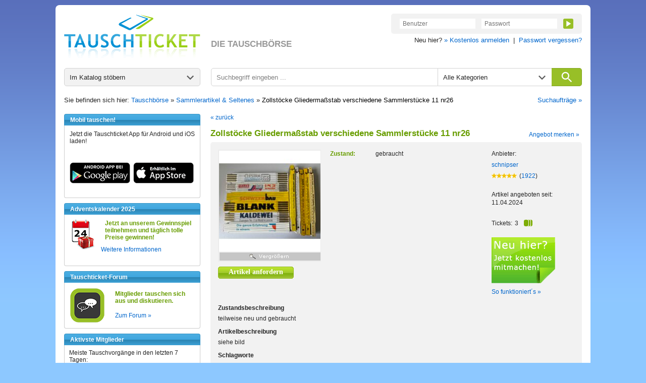

--- FILE ---
content_type: text/html; charset=utf-8
request_url: https://www.tauschticket.de/Zollstoecke_Gliedermassstab_verschiedene_Sammlerstuecke_11_nr26_25423454/
body_size: 5561
content:
<!DOCTYPE HTML PUBLIC "-//W3C//DTD HTML 4.01 Transitional//EN"
       "http://www.w3.org/TR/html4/loose.dtd">


<html xmlns:fb="http://ogp.me/ns/fb#">


<head>
  <title>Zollstöcke Gliedermaßstab verschiedene Sammlerstücke 11 nr26 </title>
  <meta http-equiv="content-type" content="text/html;charset=utf-8">
  <meta name="description" content="Zollstöcke Gliedermaßstab verschiedene Sammlerstücke 11 nr26  : Tauschen Sie diesen Artikel bei Tauschticket.de. Über
  1.000.000 Artikel sofort verfügbar! myArtid">
  <meta name="keywords" content="Zollstöcke Gliedermaßstab verschiedene Sammlerstücke 11 nr26, Sonstiges,
  Tauschen, Tauschbörse, Tausch">
  <meta name="robots" content="index, follow, noodp, noarchive">
  <meta http-equiv="Content-Language" content="de">
  <meta name="revisit-after" content="7 days">
  <meta name="apple-itunes-app" content="app-id=966851013">
  <link rel="shortcut icon" href="//bilder.tauschticket.de/bilder/favicon_2.ico">
  <link rel="stylesheet" type="text/css" href="/css/layout_tauschticket1.46.css">
  <link href="/css/featherlight.min.css" type="text/css" rel="stylesheet" />
  <link href="/css/featherlight.gallery.min.css" type="text/css" rel="stylesheet" />
  <script type="text/javascript" src="/js/jquery-1.12.4.min.js"></script>
  <script src="/js/featherlight.min.js" type="text/javascript" charset="utf-8"></script>
  <script src="/js/featherlight.gallery.min.js" type="text/javascript" charset="utf-8"></script>
  <script type="text/javascript" src="/js/tauschticket1.5.js"></script>
  <!--[if lte IE 7]>
  <link href="/css/patches/patch1.1.css" rel="stylesheet" type="text/css" />
  <![endif]-->

</head>



<body>
<div class="page_margins">
  <div id="tt-header" class="clearfix">
          <a id="tt-header-logo" href="/" title="Tauschticket - Die Tauschbörse">
        <img src="//bilder.tauschticket.de/bilder/logo/tauschticket_logo.png" alt="Tauschticket Logo" width="270px" height="90px">
    </a>
    <div id="tt-header-slogan">DIE TAUSCHBÖRSE</div>
    <div class="tt-header-menu-position">
        <div class="tt-header-menu-box tt-header-menu-1">
            <form name="login" action="/login/" method="post">
                <input name="action" value="1" type="hidden">
                <input name="src" value="reiterLogin" type="hidden">
                <input class="tt-header-menu-input" name="login" placeholder="Benutzer" value="" size="10" type="text">
                <input class="tt-header-menu-input" name="passwort" placeholder="Passwort" value="" size="10" type="password">
                <button id="tt-login-button" class="tt-header-menu-button tt-icon tt-icon-play tt-icon-center tt-icon-bg-green" type="submit"></button>
            </form>
        </div>
        <div id="tt-header-menu-below">
            Neu hier? <a href="/registrierung/?action=showForm">&raquo; Kostenlos anmelden</a>&nbsp;&nbsp;|&nbsp; 
            <a href="/passwortVergessen/?action=showForm">Passwort vergessen?</a>
        </div>
    </div>

  </div>
  <div class="page">
    <div id="nav">
      <div id="tt-search">
    <div id="tt-search-catalog" class="tt-search tt-search-hover tt-search-hover-grey tt-icon tt-icon-arrow tt-icon-right">
        <span>Im Katalog stöbern</span>
        <ul>
	    <li><a href="/suche">Alle Kategorien</a></li>
<li><a href="/favoriten/?zursuche=go">Meine Favoriten</a></li>
	    <li><hr/></li>
	    <li><a href="/baby/">Babyartikel</a></li>
	    <li><a href="/basteln/">Basteln & Kreatives</a></li>
	    <li><a href="/beauty/">Beauty & Gesundheit</a></li>
	    <li><a href="/buecher/">Bücher</a></li>
	    <li><a href="/dekoration/">Dekoration</a></li>
	    <li><a href="/hardware/">Computer - Hardware</a></li>
	    <li><a href="/software/">Computer - Software</a></li>
	    <li><a href="/haushalt/">Elektro-/Haushaltsgeräte</a></li>
	    <li><a href="/filme/">Filme</a></li>
	    <li><a href="/foto/">Foto, Video, Audio & Hi-Fi</a></li>
	    <li><a href="/handwerk/">Handwerk & Heimwerken</a></li>
	    <li><a href="/buero/">Haushalt & Büro</a></li>
	    <li><a href="/hobby/">Hobby, Freizeit & Garten</a></li>
	    <li><a href="/hoerbuecher/">Hörbücher & Hörspiele</a></li>
	    <li><a href="/lebensmittel/">Lebensmittel & Delikatessen</a></li>
	    <li><a href="/mode/">Kleidung</a></li>
	    <li><a href="/musik/">Musik</a></li>
	    <li><a href="/sammler/">Sammlerartikel & Seltenes</a></li>
	    <li><a href="/schmuck/">Schmuck & Accessoires</a></li>
	    <li><a href="/spiele/">Spiele</a></li>
	    <li><a href="/spielwaren/">Spielwaren</a></li>
	    <li><a href="/sport/">Sport</a></li>
	    <li><a href="/telefon/">Telefon & Zubehör</a></li>
	    <li><a href="/zeitschriften/">Zeitschriften & Magazine</a></li>
        </ul>
    </div>
    <form id="tt-search-box" action="/suche/" method="get">
        <div id="tt-search-box-input" class="tt-search tt-search-hover-grey">
            <input type="text" name="keywords" placeholder="Suchbegriff eingeben ..." maxlength="225" />
        </div>

        <div id="tt-search-box-select" class="tt-search tt-search-hover tt-search-hover-grey tt-icon tt-icon-arrow tt-icon-right">
            <span>Alle Kategorien</span>
            <select name="kategorie" id="kategorie" size="1">
                <option value="" selected>Alle Kategorien</option>
		<option value="baby">Babyartikel</option><option value="basteln">Basteln & Kreatives</option><option value="beauty">Beauty & Gesundheit</option><option value="buch">Bücher</option><option value="dekoration">Dekoration</option><option value="hardware">Computer - Hardware</option><option value="software">Computer - Software</option><option value="haushalt">Elektro-/Haushaltsgeräte</option><option value="film">Filme</option><option value="foto">Foto, Video, Audio & Hi-Fi</option><option value="handwerk">Handwerk & Heimwerken</option><option value="buero">Haushalt & Büro</option><option value="hobby">Hobby, Freizeit & Garten</option><option value="hoerbuch">Hörbücher & Hörspiele</option><option value="lebensmittel">Lebensmittel & Delikatessen</option><option value="kleidung">Kleidung</option><option value="musik">Musik</option><option value="sammler">Sammlerartikel & Seltenes</option><option value="schmuck">Schmuck & Accessoires</option><option value="pcgame">Spiele</option><option value="spielwaren">Spielwaren</option><option value="sport">Sport</option><option value="telefon">Telefon & Zubehör</option><option value="zeitschriften">Zeitschriften & Magazine</option>
            </select>
        </div>
        <button id="tt-search-box-button" class="tt-search tt-icon tt-icon-search tt-icon-center" type="submit" maxlength="225"></button>
    </form>
</div>

<div class="breadcrump clearfix">
	Sie befinden sich hier: <a href="/" title="Home">Tauschbörse</a> &raquo; <a href="/sammler/">Sammlerartikel & Seltenes</a> &raquo; <h1 class="breadheadline">Zollstöcke Gliedermaßstab verschiedene Sammlerstücke 11 nr26</h1>
	<span class="right"><a href="/searchSuchauftraege/?action=showForm">Suchaufträge &raquo;</a></span>
</div>

    </div>

    <!-- begin: main content area #main -->
    <div id="main">
      <!-- begin: #col1 - first float column -->
      <div id="col1">
        <div id="col1_content" class="clearfix">

          	  <div class="navigation nav_head"><h3>Mobil tauschen!</h3></div>
          <div class="navigation nav_content">
              <div class="nav_news_more">
                Jetzt die Tauschticket App f&uuml;r Android und iOS laden!
              </div>
              <div class="nav_news_more"><a href="https://play.google.com/store/apps/details?id=de.internext.tauschticket" title="Tauschticket f&uuml;r Android: Jetzt mobil tauschen" target="_blank"><img src="//bilder.tauschticket.de/bilder/button-play.png" width="120" height="42" alt="Android App: Tauschticket - Die Tauschb&ouml;rse"/></a>&nbsp;&nbsp;<a href="https://itunes.apple.com/de/app/id966851013" title="Tauschticket f&uuml;r iOS: Jetzt mobil tauschen" target="_blank"><img src="//bilder.tauschticket.de/bilder/button-appstore.png" width="120" height="42" alt="iOS App: Tauschticket - Die Tauschb&ouml;rse"/></a></div>
          </div>
	<div class="navigation nav_head"><h3>Adventskalender 2025</h3></div>
          <div class="navigation nav_content">
              <div class="nav_news_pic" style="width:52px"><img src="//bilder.tauschticket.de/bilder/aktion/TT_KalGesch.gif" alt="Tauschticket Adventskalender" width="52"/></div>
              <div class="nav_news_item" style="margin-left:80px">Jetzt an unserem Gewinnspiel teilnehmen und täglich tolle Preise gewinnen!</div>
  	      <div class="nav_news_more"><a href="/adventskalender/" title="Adventskalender">Weitere Informationen</a></div>
          </div>
        <div class="navigation nav_head"><h3>Tauschticket-Forum</h3></div>
          <div class="navigation nav_content">
              <div class="clearfix">
                <div class="nav_news_pic"><a href="/forum/" title="Forum"><img src="//bilder.tauschticket.de/bilder/forum.png" width="70" height="70" alt="Forum"></a></div>
                <div class="nav_top_item">
                  <div class="nav_news_title">Mitglieder tauschen sich aus und diskutieren.</div>
                </div>
		<div class="nav_top_item"><a href="/forum/" title="Forum">Zum Forum &raquo;</a></div>
              </div>
          </div>
        <div class="navigation nav_head"><h3>Aktivste Mitglieder</h3></div>
          <div class="navigation nav_content">
            <div class="nav_space_2">
              <div class="nav_swap_info">Meiste Tauschvorg&auml;nge in den letzten 7 Tagen:</div>
                <div class="clearfix">
                  <div class="nav_swap_image"></div>
                  <div class="nav_swap_user"><a href="/homepage/Pegasus0/">Pegasus0</a> (70)</div>
                </div>
                <div class="clearfix">
                  <div class="nav_swap_image"></div>
                  <div class="nav_swap_user"><a href="/homepage/yeiting/">yeiting</a> (61)</div>
                </div>
                <div class="clearfix">
                  <div class="nav_swap_image"></div>
                  <div class="nav_swap_user"><a href="/homepage/Tuscanysuperb/">Tuscanysuperb</a> (51)</div>
                </div>
                <div class="clearfix">
                  <div class="nav_swap_image"></div>
                  <div class="nav_swap_user"><a href="/homepage/Lesehippie/">Lesehippie</a> (49)</div>
                </div>
                <div class="clearfix">
                  <div class="nav_swap_image"></div>
                  <div class="nav_swap_user"><a href="/homepage/fckfanole/">fckfanole</a> (46)</div>
                </div>
            </div>
          </div>
        <div class="navigation nav_head"><h3>Meist gesuchte Artikel</h3></div>
          <div class="navigation nav_content">
              <div class="clearfix">
                <div class="nav_news_pic"><a href="/toplisten/?kategorie=pcgame" title="Meist gesuchte Artikel"><img src="//bilder.tauschticket.de/bilder/most-wanted.gif" width="75" height="63" alt="Most Wanted"></a></div>    
                <div class="nav_top_item">
                  <div class="nav_news_title">Welche Spiele sind gefragt?</div>
                </div>
              </div>
              <div class="nav_news_more"><a href="/toplisten/?kategorie=pcgame" title="Meist gesuchte Artikel">Top Spiele anzeigen &raquo;</a></div>
          </div>
        <div class="navigation nav_head"><h3>Fragen & Antworten</h3></div>
          <div class="navigation nav_content">
            <div class="clearfix">
              <a class="nav_faq_pic" href="/faq/"><img src="//bilder.tauschticket.de/bilder/faq.gif" width="45" height="50" alt="Tauschticket Hilfe"></a>
              <div class="nav_faq_text">
                <div class="nav_faq_new">Neu hier?</div>
                <div class="nav_faq_question">Fragen zum Ablauf?</div>
              </div>
            </div>
            <div class="nav_faq_answer">Hier finden Sie <a href="/faq/">Antworten</a></div>
          </div>
        <div class="navigation nav_head"><h3>Tauschticket</h3></div>
          <div class="navigation nav_content">
            <div class="nav_space">
	     <ul class="list">
	       <li><a href="/tauschen/">So funktionierts</a></li>
	       <li><a href="/faq/">Fragen & Antworten</a></li>
	       <li><a href="/tauschticket/">Infos zur Ticketvergabe</a></li>
	       <li><a href="/searchUser/?action=showForm">Mitglieder suchen</a></li>
	       <li><a href="/freundeWerben/?action=info">Freunde werben</a></li>
	       <li><a href="/tauschgebuehr/">Tauschgeb&uuml;hr</a></li>
	       <li><a href="/porto_versandkosten/" title="&Uuml;bersicht mit Porto &amp; Versandkosten">Porto &amp; Versandkosten</a></li>
	       <li><a href="/kontakt/?action=showForm">Kontakt</a></li>
	     </ul>
	   </div>
          </div>

      
        </div>
      </div>
      <!-- end: #col1 -->
      <!-- begin: #col3 static column -->
      <div id="col3">
        <div id="col3_content" class="clearfix">
      
                     <script type="text/javascript">
             function showVerzeichnis(){
              document.getElementById('verzeichnis').style.display='inline';
              document.getElementById('verzeichnis').nextSibling.nextSibling.style.display='none';
             }
           </script>
            <div class="subcolumns">
            <div class="clearfix">
              <div class="details_back"><a href="javascript:history.back();">&laquo; zur&uuml;ck</a></div>
              <div class="headline_2_space_2 left" style="width:580px;"><h2>Zollstöcke Gliedermaßstab verschiedene Sammlerstücke 11 nr26</h2></div>
              <div class="right merk_space"><a href="/myAngebotMerken/?angId=25423454">Angebot merken &raquo;</a></div>
              <div style="clear:both"></div>
            </div>
            </div>
            <div class="subcolumns">
              <div class="main_content_v2">
                <div class="detail_space">
                  <div class="clearfix">
                    <div class="detail_left">
                      <div class="detail_left_image" id="gallery">
                        <table border="0" cellpadding="0" cellspacing="0">
                          <tr>
                            <td class="gross_bild">

                            <a href="//bilder.tauschticket.de/bilder/artikel/1272/xxl/25423454_xxl.jpg?1765466292" title="Zollstöcke Gliedermaßstab verschiedene Sammlerstücke 11 nr26 - Bild 1" style="cursor:url('//bilder.tauschticket.de/bilder/lupe.cur'), pointer;" class="gallery" target="_blank">

                            <img src="//bilder.tauschticket.de/bilder/artikel/1272/big/25423454_big.jpg?1765466292" border="0" alt="" style="height:200px;" id="hauptbild">

                            </a>
			    
                            

                            </td>
                          </tr>
                          <tr>
                            <td>

                            <a href="//bilder.tauschticket.de/bilder/artikel/1272/xxl/25423454_xxl.jpg?1765466292" title="Zollstöcke Gliedermaßstab verschiedene Sammlerstücke 11 nr26 - Bild 1" target="_blank" style="cursor:url('//bilder.tauschticket.de/bilder/lupe.cur'), pointer;" id="vergroesserer" class="gallery3">
                            <img src="//bilder.tauschticket.de/bilder/vergroessern.gif" border="0" alt="" width="200" height="16" style="margin-top:2px;">
                            </a>
			    
                            

                            </td>
                          </tr>

                        </table>
			<script type="text/javascript">
			    $(document).ready(function(){
				$('a.gallery2').featherlightGallery({
				   gallery: {
						next: 'next »',
						previous: '« previous'
				   },
				   variant: 'featherlight-gallery2',
				   afterContent: function() {
     					   this.$legend = this.$legend || $('<div class="legend"/>').insertAfter(this.$content);
				           this.$legend.text(this.$currentTarget.attr('title'));
				   }
			        });

				$('a.gallery').featherlightGallery({
                                   gallery: {
                                                next: 'next »',
                                                previous: '« previous'
                                   },
                                   variant: 'featherlight-gallery2',
                                   afterContent: function() {
                                           this.$legend = this.$legend || $('<div class="legend"/>').insertAfter(this.$content);
                                           this.$legend.text(this.$currentTarget.attr('title'));
                                   }
                                });

				$('a.gallery3').featherlightGallery({
                                   gallery: {
                                                next: 'next »',
                                                previous: '« previous'
                                   },
                                   variant: 'featherlight-gallery2',
                                   afterContent: function() {
                                           this.$legend = this.$legend || $('<div class="legend"/>').insertAfter(this.$content);
                                           this.$legend.text(this.$currentTarget.attr('title'));
                                   }
                                });

                            });
			</script>

                      </div>
                      <div class="detail_request">
                        <a href="/myTAnforderung/?angId=25423454&anzTickGef=3"><span>Artikel anfordern</span></a>
                      </div>
                    </div>
                     <div class="detail_center">
                      <div class="clearfix">
                        <div class="detail_center_left">
                          <div class="clearfix">
                            <div class="detail_listing">Zustand:</div>
                            <div class="detail_listing_text">gebraucht</div>
                          </div>
                        </div>
                        <div class="detail_center_right">
                          <div>Anbieter:</div>
			 <div class="detail_user"><a href="/homepage/schnipser/">schnipser</a></div>
                          <div class="clearfix">
                            <div class="detail_rating_image left"><a href="/bewertungen/schnipser/"><img src="//bilder.tauschticket.de/bilder/stars5.gif" width="50" height="19" alt=""></a></div>
                            <div class="detail_rating_amount">(<a href="/bewertungen/schnipser/">1922</a>)</div>
                          </div>
                          <br/>
                          <div class="detail_date">Artikel angeboten seit:<br/> 11.04.2024</div>
                          <div class="clearfix">
                            <div class="detail_tickets_text">Tickets:</div>
                            <div class="detail_tickets_image">3<div class="tickets tickets3 right"></div></div>
                          </div>
                          <div class="detail_registration">
                            <a href="/registrierung/?action=showForm"><img src="//bilder.tauschticket.de/bilder/button/button_regdetail.gif" width="129" height="94" border="0" alt=""></a>
                          </div>
                          <div class="detail_text">
                            <a href="/tauschen/">So funktioniert&acute;s &raquo;</a>
                          </div>
			  <div class="detail_text">
                            
                          </div>
                        </div>
                      </div>
                    </div>
                  </div>
                  <div class="detail_description">Zustandsbeschreibung</div>
                  <div>teilweise neu und gebraucht</div>
                  <div class="detail_description">Artikelbeschreibung</div>
                  <div>siehe bild</div>
                  <div class="detail_description">Schlagworte</div>
                  <div>k.A.</div>
<!-- mySichtbar_verpackung -->
<!-- /mySichtbar_verpackung -->
		  <br/>
		  
                  </div>
              </div>
            </div>
            <div class="subcolumns">
              <div class="detail_category_text">Kategorie</div>
              <div class="detail_category">
                <div><a href="/sammler/">Sammlerartikel & Seltenes</a>&nbsp;&nbsp;>&nbsp;&nbsp;<a href="/suche?kategorie=sammler&rid=1195">Reklame & Werbung</a></div>
              </div>
              <div class="detail_notify"><a href="/myArtikelMelden/?artid=25423454" title="Melden Sie anonym Angebote, die gegen unsere Richtlinien versto&szlig;en. Herzlichen Dank!">Artikel melden &raquo;</a></div>
              <div style="clear:both"></div>
              <div></div>
            </div>
        <div class="subcolumns">
        <div><h2 class="headline_2_space_2">Diese Artikel k&ouml;nnten Sie auch interessieren</h2></div>
              <div class="main_content_v2">
                <div class="main_space2 clearfix">
		  <div class="main_item_left2">
                      <div class="main_item_pic2"><a href="/Memoiren_Schmakofatz_das_Kartenspiel_26563594/" title="Memoiren Schmakofatz das Kartenspiel"><img src="//bilder.tauschticket.de/bilder/artikel/1329/norm/26563594_norm.jpg" width="100" alt=""></a></div>
                      <div class="main_item_details2">
                        <div class="main_item_link"><a href="/Memoiren_Schmakofatz_das_Kartenspiel_26563594/" title="Memoiren Schmakofatz das Kartenspiel">Memoiren Schmakofatz das Kartenspiel</a></div>
                        <div class="main_item_text">BARMER</div>
                        <div>
                          <div class="main_item_text left">Tickets:</div>
                          <div class="main_item_tickets left">2<div class="tickets tickets2 right"></div></div>
                        </div>
                      </div>
                  </div>
		  <div class="main_item_center2">
                      <div class="main_item_pic2"><a href="/Die_drei_Gauner_in_Rocky_Beach_26563583/" title="Die drei  ??? Gauner in Rocky Beach"><img src="//bilder.tauschticket.de/bilder/artikel/1329/norm/26563583_norm.jpg" width="100" alt=""></a></div>
                      <div class="main_item_details2">
                        <div class="main_item_link"><a href="/Die_drei_Gauner_in_Rocky_Beach_26563583/" title="Die drei  ??? Gauner in Rocky Beach">Die drei  ??? Gauner in Rocky Beach</a></div>
                        <div class="main_item_text">REVE</div>
                        <div>
                          <div class="main_item_text left">Tickets:</div>
                          <div class="main_item_tickets left">1<div class="tickets tickets1 right"></div></div>
                        </div>
                      </div>
                  </div>
		  <div class="main_item_right2">
                      <div class="main_item_pic2"><a href="/Die_drei_Kids_Gefaehrliche_Wellen_26563556/" title="Die drei  ??? Kids  Gefährliche Wellen"><img src="//bilder.tauschticket.de/bilder/artikel/1329/norm/26563556_norm.jpg" width="100" alt=""></a></div>
                      <div class="main_item_details2">
                        <div class="main_item_link"><a href="/Die_drei_Kids_Gefaehrliche_Wellen_26563556/" title="Die drei  ??? Kids  Gefährliche Wellen">Die drei  ??? Kids  Gefährliche Wellen</a></div>
                        <div class="main_item_text">REWE</div>
                        <div>
                          <div class="main_item_text left">Tickets:</div>
                          <div class="main_item_tickets left">1<div class="tickets tickets1 right"></div></div>
                        </div>
                      </div>
                  </div>
		  <div class="main_item_rright2">
                      <div class="main_item_pic2"><a href="/Die_drei_Und_die_rasende_Gier_26563537/" title="Die drei ??? Und die rasende Gier"><img src="//bilder.tauschticket.de/bilder/artikel/1329/norm/26563537_norm.jpg" width="100" alt=""></a></div>
                      <div class="main_item_details2">
                        <div class="main_item_link"><a href="/Die_drei_Und_die_rasende_Gier_26563537/" title="Die drei ??? Und die rasende Gier">Die drei ??? Und die rasende Gier</a></div>
                        <div class="main_item_text">REWE</div>
                        <div>
                          <div class="main_item_text left">Tickets:</div>
                          <div class="main_item_tickets left">1<div class="tickets tickets1 right"></div></div>
                        </div>
                      </div>
                  </div>
                </div>
              </div>
       </div>

 
        </div>
      <div id="ie_clearing">&nbsp;</div>
        <!-- End: IE Column Clearing -->
      </div>

      <!-- end: #col3 -->
    </div>
    <!-- end: #main -->
    <!-- GoogleTag -->

    <!-- begin: #footer -->
    <div id="footer">
      <div class="left"><a href="/agb/">AGB</a> | <a href="/datenschutz/">Datenschutz</a> | <a href="#0" onclick="__cmp('showScreenAdvanced');">Cookies</a> | <a href="/presse/">Presse</a> | <a href="/impressum/">Impressum</a></div>
      <div style="clear:both"></div>
    </div>
    <!-- end: #footer -->
  </div>
</div>

<!-- Cookie Consent -->
<!--
<script type="text/javascript" src="/js/cnst.js?v=3"></script>
-->
<script type="text/javascript" src="/js/cnst.min.js?v=4"></script>
<script type="text/plain" class="cmplazyload" data-cmp-vendor="s26">
	// Google Analytics
        if (typeof loadGana === "function")
                loadGana();
</script>
<script type="text/plain" class="cmplazyload" data-cmp-vendor="755">
	if (typeof loadGads === "function")
		loadGads();
    	if (typeof loadGadsnulltreffer === "function")
           	loadGadsnulltreffer();
     	if (typeof loadGadstreffer === "function")
           	loadGadstreffer();
	
	// Google Conversion
        if (typeof loadGreg === "function")
                loadGreg();  
</script>
<!-- Cookie Consent End -->
</body>
</html>


--- FILE ---
content_type: text/css
request_url: https://www.tauschticket.de/css/navigation/nav_slidingdoor_more.css
body_size: 648
content:
@charset "UTF-8";

@media all
{
  .hlist_more {
    background-image: none;
    z-index: 600;
    /*width: auto;*/
    position: relative;
    width: 195px;
  }
  
  .hlist_more ul {
    display: none;
    position: absolute;
    background-color: #86C525;
    background-image: none !important;
    line-height: 1em;
    list-style: none;
    margin: -1px 0 0 0 !important;
    padding: 0 !important;
    white-space: nowrap;
    border-left: 0px solid #000;
    border-top: 1px solid #4C5259;
    border-right: 0px solid #000;
    width: 195px;
  }

  .hlist_more li {
    float: none;
    background: #86C525 url("//bilder.tauschticket.de/bilder/header/sliding_door/round_tauschticket/dropdown.png") repeat-y top left !important;
    /* background-color: #86C525; */
    /* background-image: none !important; */
    list-style-type: none !important;
    border-bottom: 1px solid #4C5259;
    margin: 0 !important;
    padding: 0 !important;
    width: 195px;
  }

  .hlist_more a,
  .hlist_more strong {
    background: #86C525 url("//bilder.tauschticket.de/bilder/header/sliding_door/round_tauschticket/dropdown.png") repeat-y top left !important;
    /* background-color: #86C525; */
    /* background-image: none !important; */
    display: block;
    font-weight: bold;
    padding: 8px 20px 3px 17px;
    text-decoration: none;
    text-transform: none;
  }

  .hlist_more a:link,
  .hlist_more a:visited {
    color: #fff;
    background: #86C525 url("//bilder.tauschticket.de/bilder/header/sliding_door/round_tauschticket/dropdown.png") repeat-y top left !important;
    /* background-color: #86C525; */
    /* background-image: none !important; */
  }

  /**
   * @bugfix
   * @affected   IE5.x, IE6
   * @css-for    all browsers
   * @valid      yes
   */
  .hlist_more ul > a,
  .hlist_more ul > strong {
    width: auto;
  }  /* for other browsers */

  .hlist_more ul li:focus,
  .hlist_more ul li:hover,
  .hlist_more ul li:active {
    background: #A6E236 url("//bilder.tauschticket.de/bilder/header/sliding_door/round_tauschticket/dropdown.png") repeat-y top left !important;
    /* background-color: #A6E236; */
    /* background-image: none !important; */
  }

  .hlist_more li:hover a {
    background: #A6E236 url("//bilder.tauschticket.de/bilder/header/sliding_door/round_tauschticket/dropdown.png") repeat-y top left !important;
    /* background-color: #A6E236; */
    /* background-image: none !important; */
  }

  .hlist_more a:focus,
  .hlist_more a:hover,
  .hlist_more a:active {
    background: #A6E236 url("//bilder.tauschticket.de/bilder/header/sliding_door/round_tauschticket/dropdown.png") repeat-y top left !important;
    /* background-color: #A6E236; */
    /* background-image: none !important; */
  }

  .hlist_more li.active,
  .hlist_more ul li.active:focus,
  .hlist_more ul li.active:hover,
  .hlist_more ul li.active:active {
    background: #A6E236 url("//bilder.tauschticket.de/bilder/header/sliding_door/round_tauschticket/dropdown.png") repeat-y top left !important;
    /* background-color: #A6E236; */
    /* background-image: none !important; */
    border-bottom: 1px solid #4C5259;
    /*border: 0 none;*/
  }

  .hlist_more li.active a,
  .hlist_more li.active strong {
    background: #A6E236 url("//bilder.tauschticket.de/bilder/header/sliding_door/round_tauschticket/dropdown.png") repeat-y top left !important;
    /* background-color: #A6E236; */
    /* background-image: none !important; */
    color: #fff;
    font-weight: bold;
    padding-bottom: 4px;
    padding-top: 5px;
  }
  
  #hlist_more_show img {
      width: 10px;
      height: 5px;
      padding: 0 0 2px 2px;
  }
}


--- FILE ---
content_type: text/css
request_url: https://www.tauschticket.de/css/screen/suche1.3.css
body_size: 2442
content:
@media all
{
  /* ----- STANDARDSUCHE ----- */

  .search_field {
  	background: url("//bilder.tauschticket.de/bilder/header/search_hg.gif") no-repeat;
	width:292px;
	height:25px;
	float:left;
  }

  .search_field input {
  	font-size:12px;
	width:230px;
	height:18px;
	border:none;
	background:none;
	color:#666666;
	outline:none;
	font-family:Verdana, Arial, Helvetica, sans-serif;
	margin: 5px 0 0 35px;
  }

  .search_select  {
	float: left;
	margin: 1px 0 0 11px;
	font-size: 13px;
	outline:none;
	width: 160px;
  }

  .search_select select {
	width: 150px;
	outline:none;
	cursor: pointer;
  }

  .search_more {
        float: right;
        width: 149px;
        text-align: right;
        /*height: 25px;*/
        /*background: #ccc;*/
        /*padding: 14px 15px 0 0;*/
        padding: 14px 5px 0 0;
        line-height: 10px;
        font-size: 10px;
  }

  .search_more a {

        background:transparent;
        text-decoration:none;
  }

  .search_more a:hover {
        color: #009900;
        text-decoration: none;
  }

  .search_filter_space {
	background: #ccc;
	padding: 5px 0 13px 6px;
  }

  .search_filter {
  	/*float: left;*/
	line-height: 11px;
	font-size: 11px;
	/*background: #ccc;*/
	padding: 5px 0 13px 6px;
  }

  .search_filter form select {
	width: 180px;
	/*overflow: hidden;*/
	cursor: pointer;
	position: relative;
	font-size: 11px;
  	color: #0091D5;
  }

  .search_filter form {
        display: inline;
  }

  .search_filter_button {
        float: none;
	margin: 0 0 0 5px;
        display: inline;
        position: absolute;
  }

  .search_order {
	float: right;
	padding: 0;
	font-size: 12px;
	line-height: 10px;

  }

  .search_order form div select {
	width: 195px;
	/*overflow: hidden;*/
	cursor: pointer;
	display: block;
	position: relative;
	font-size: 12px;
  	color: #0066cc;
  }

  .search_order_info {
	float: left;
	padding: 5px 8px 0 0;
	/*background: #ccc;*/
  }

  .search_order_button {
	float:left;
	margin: 0 0 0 5px;
  }

  .search_scroll_space {
	/*padding: 0px 6px 0px 6px;*/
	/*background: #ccc;*/
	margin: 0 0 10px 0;
  }

  .search_scroll {
	float: left;
	padding: 0;
  }

  .search_scroll_2 {
        float: left;
        padding: 0 0 10px 6px;
  }

  .search_scroll span {
	color: #689D00;
	font-size: 15px;
	font-weight:bold;
  }

  .search_filter span {
        color: #689D00;
        font-size: 15px;
        font-weight:bold;
  }

  .geschlecht-select {
	height:20px;
	width:130px !important;
	padding: 1px 1px 1px 0px;
	vertical-align:middle
  }

  .groesse-filter {
	height:16px;
	width:35px;
  }

  /* ----- PROFISUCHE -----*/

  form.profisuche {
    /*background: #f4f4f4;*/
    /*background: #ccc;*/
    /*border: 1px #ddd solid;*/
    /*margin: 0 0 1em 0;*/
    /*padding: 5px 10px;*/
    padding: 10px 10px 0 19px;
  }

  form.profisuche fieldset {
    border: 1px #ddd solid;
    background: #fafafa;
    margin: 0 0 1em 0;
    padding: 0.5em 1em;
  }

  form.profisuche legend {
    font-size: 125%; font-weight: normal; color: #000;
  }

  form.profisuche label {
    width: 150px;
    /*margin: 0 0 3px 0;*/
    /*color: #666;*/
    float: left;
  }

  form.profisuche .type-text input,
  form.profisuche .type-text textarea,
  form.profisuche .type-select select {
    font-family:  Verdana, Arial, Helvetica, sans-serif; /* proportional fonts for all form elements */
    border: 1px solid #b5b5b5;
    float:left;
  }

  /* :hover and :focus status on form fields | Effekt zur Hervorhebung von Formularfeldern bei :hover oder :focus */
  form.profisuche div input:focus,
  form.profisuche div select:focus,
  form.profisuche div textarea:focus,
  form.profisuche div input:hover,
  form.profisuche div select:hover,
  form.profisuche div textarea:hover,
  form.profisuche div input:active,
  form.profisuche div select:active,
  form.profisuche div textarea:active {
    border: 1px #689D00 solid;
    background: #fff;
  }

  /* Styling of buttons | Gestaltung von Buttons */
  form.profisuche .type-button input {
    border-top: 1px #ddd solid;
    border-left: 1px #ddd solid;
    border-right: 1px #444 solid;
    border-bottom: 1px #444 solid;
    color: #000;
    background: #454545 url(images/button_gray.png) top left repeat-x;
    padding: .5em 1.2em;
  }

  form.profisuche .type-button input#reset { color: #300; background: #661717 url(images/button_red.png) top left repeat-x; }
  form.profisuche .type-button input#submit { color: #330; background: #5e5607 url(images/button_yellow.png) top left repeat-x; }

  /* :hover and :focus status on buttons | Effekt zur Hervorhebung von Schaltern bei :hover oder :focus */
  form.profisuche div.type-button input:focus,
  form.profisuche div.type-button input:hover,
  form.profisuche div.type-button input:active {
    border-top: 1px #444 solid;
    border-left: 1px #444 solid;
    border-right: 1px #ddd solid;
    border-bottom: 1px #ddd solid;
    color: #fff;
    background: #555;
  }

  form.profisuche div.type-button input#reset:focus,
  form.profisuche div.type-button input#reset:hover,
  form.profisuche div.type-button input#reset:active {
    background: #800; color: #fff;
  }

  form.profisuche div.type-button input#submit:focus,
  form.profisuche div.type-button input#submit:hover,
  form.profisuche div.type-button input#submit:active {
    background: #880; color: #fff;
  }

  /* General form styling  | Allgemeine Formatierung des Formulars */
  form.profisuche { overflow: hidden; }
  form.profisuche fieldset { overflow: hidden; }
  form.profisuche legend { background: transparent; border: 0; }
  form.profisuche label { display:block; /*cursor: pointer;*/ }
  form.profisuche .message { display: block; margin-bottom: 0.5em; color: #666; }

  /* Hiding of hidden fields (otherwise ugly spaces in Firefox) | Versteckte Felder wirklich verstecken (sonst ggf. h��liche L�cken im Firefox) */
  form.profisuche input[type=hidden] { display: none !important; }

  /* Highlight mandatory fields | Pflichtfeldkennzeichnung hervorheben */
  form.profisuche sup { color: #800; font-weight: bold; }

  /* styling containing DIV elements | Gestaltung der kapselnden DIV-Elemente */
  form.profisuche div.type-text,
  form.profisuche div.type-select,
  form.profisuche div.type-check,
  form.profisuche div.type-button {
    padding: 0 0 10px 0;
    position: relative;
    overflow: hidden;
  }

  /* styling standard form elements with 'almost' equal flexible width | Gestaltung der einzelnen Formularelemente mit ann�hend gleicher Breite */
  form.profisuche .type-text input,
  form.profisuche .type-text textarea {
    display: block;
    position: relative;
    padding: 0.3em 0.3em;
    /*width: 58.5%;*/
    width: 58.5%;
  }

  form.profisuche .type-select select {
    display: block;
    position: relative;
    padding: 0.3em 2px 0.3em 1px;
    width: 45%;
    cursor: pointer;
  }
  form.profisuche .type-select select optgroup {
    font-style: normal;
    font-weight: bold;
  }

  form.profisuche .type-check input { cursor: pointer; }
  form.profisuche .type-check label { display: inline; }

 /**
  * Forms Fieldset/Legend-Bug in IE
  * @see http://www.mattheerema.com/web-design/2006/04/getting-fieldset-backgrounds-and-legends-to-behave-in-ie/
  *
  * @workaround
  * @affected IE 5.x/Win, IE6, IE7
  * @css-for IE 5.x/Win, IE6, IE7
  * @valid yes
  */

  /* IE5.x & IE6 */
  * html form.profisuche legend { position:absolute; top: -.5em; left: .5em; }
  * html form.profisuche fieldset { overflow:visible; height: 1%; margin-top:1.5em; padding-top:1.5em; }

  /* IE7 */
  *+html form.profisuche legend { position:absolute; top: -.5em; left: .5em; }
  *+html form.profisuche fieldset { overflow:visible; height:1%; margin-top:1.5em; padding-top:1.5em; }

  /* ----- EXTRA-EINSTELLUNGEN ----- */

  .prof_search_back {
	padding: 10px 5px 8px 0;
	text-align: right;
	float: right;
  }

  .prof_search_year {
	width: 50px !important;
	float: left;
  }

  .prof_search_more {
	text-align: right;
	padding: 0 5px 0 0;
  }

  .prof_search_plz {
	width: 50px !important;
	float: left;
  }

  .prof_search_button {
	float: left;
	padding: 10px 0 10px 150px;
  }

  /* ----- PROFISUCHE - TREFFERSEITE ----- */

  .prof_search_space {
	/*background: #ccc;*/
	width: 736px;
	padding: 0 5px 0 5px;
	font-size: 10px;
  }

  .prof_search_input {
	float: left;
	font-weight: bold;
	width: 100px;
	padding: 0 0 2px 0;
  }

  .prof_search_text {
	float: left;
	width: 500px;
	/*background: red;*/
	padding: 0 0 2px 0;
  }

  .prof_search_suggest {
	float: left;
	margin: 0 5px 5px 0;
	border: 1px solid #689D00;
	background: #f4f4f4;
	height: 18px;
	white-space:nowrap;
  }

  .prof_search_suggest_text {
	padding: 2px 8px 2px 8px;
	float: left;
  }

  .prof_search_suggest_image {
	float: left;
	padding: 0;
	margin: 0;
	display: block;
  }

  /*.prof_search_improve {
	float: right;
	text-align: right;
	padding: 0 0 2px 0;
	background: #f4f4f4;
	width: 120px;
  }*/

  .prof_search_improve {
	padding: 10px 0 0 0;
  }
}


--- FILE ---
content_type: text/css
request_url: https://www.tauschticket.de/css/screen/registrierung.css
body_size: 445
content:
@media all
{
  /* ----- EXTRA-EINSTELLUNGEN ----- */

  form.registration label span {
	color: #689D00;
  }

  .registration_street {
	width: 350px !important;
	margin: 0 15px 0 0;
  }

  .registration_number {
	width: 40px !important;
  }

  .registration_code {
	width: 80px !important;
	margin: 0 15px 0 0;
  }

  .registration_city {
	width: 310px !important;
  }

  .registration_day {
	width: 50px !important;
	margin: 0 15px 0 0;
  }

  .registration_month {
	width: 50px !important;
	margin: 0 15px 0 0;
  }

  .registration_year {
	width: 50px !important;
	margin: 0 15px 0 0;
  }

  .registration_agb {
  	width: 422px;
	margin: 0 0 0 210px;
  }

  .registration_agb div input {
	/*margin: 3px 5px 3px 3px !important;*/
	width: 13px;
	height: 13px;
	margin: 3px 3px 0 0;
	padding: 0;
	border: 0;
  }

  .registration_agb div input:focus,
  .registration_agb div input:active,
  .registration_agb div input:hover {
	border: 0px solid #000 !important;
	background: #f4f4f4 !important;
  }

  .registration_agb label {
	width: 400px !important;
  }

  .registration_info {
	padding: 4px 0 0 0;
	font-weight: bold;
  }

  .registration_more {
	text-align: right;
	padding: 0 5px 0 0;
  }

  .registration_plz {
	width: 50px !important;
	float: left;
  }

  .registration_button {
	padding: 20px 0 10px 0;
  }

  .registration_optional {
  	float: left;
  	width: 210px;
  	/*padding: 0 180px 0 0;*/
  	font-size: 10px;
  }
 
  .registration_hinweis {
        margin:8px 7px 10px 7px;
  }

  .registration_container {
	width:585px;
  }

  .registration_garantie {
        text-align:center;
        width:150px;
        margin-top:-30px;
  }
}


--- FILE ---
content_type: text/css
request_url: https://www.tauschticket.de/css/screen/meintauschticket1.10.css
body_size: 5634
content:
@media all
{

  /* ----- ALLGEMEIN ----- */

  .choose_category {
	padding: 10px 0 8px 5px;
  }

  .choose_category span {
	color: #689D00;
	font-weight:bold;
  }

  .tauschticket_head {
	height:23px;
	margin: 0;
	border-color: #3694C6;
        border-bottom-width: 0;

        -webkit-border-radius: 4px 4px 0 0;
        -moz-border-radius: 4px 4px 0 0;
        border-radius: 4px 4px 0 0;

        background-image: -webkit-linear-gradient(#4CAEE1 1%, #3FA6DF 50%, #2B84B3 51%, #3DA1D6 100%);
        background-image: -moz-linear-gradient(#4CAEE1 1%, #3FA6DF 50%, #2B84B3 51%, #3DA1D6 100%);
        background-image: linear-gradient(#4CAEE1 1%, #3FA6DF 50%, #2B84B3 51%, #3DA1D6 100%);
  }

  .tauschticket_content {
	/*background: url("../../images/nav_content_middle.png") repeat-y;*/
	background: #F2F2F2;
	/*padding: 10px 10px 2px 10px;*/
	padding: 10px 0px 2px 0px;
	border-color: #CCCCCC;
        border-top-width: 0;

        -webkit-border-radius: 0 0 4px 4px;
        -moz-border-radius: 0 0 4px 4px;
        border-radius: 0 0 4px 4px;
	margin: 0 0 10px 0;
  }

  .tauschticket_content2 {
        background: url("//bilder.tauschticket.de/bilder/header/tauschticket_middle.png") repeat-y;
        /*background: url("../../images/nav_content_middle.png") repeat-y;*/
        /*background: #bee83e;*/
        width: 270px;
        /*padding: 10px 10px 2px 10px;*/
        padding: 10px 5px 2px 5px;
  }

  .tauschticket_bottom {
	background: url("//bilder.tauschticket.de/bilder/header/tauschticket_bottom.png") no-repeat;
	/*background: url("../../images/nav_content_bottom.png") no-repeat;*/
	width: 270px;
	height: 5px;
	margin: 0 0 10px 0;
	line-height: 0;
	font-size: 0;
  }

  .tauschticket_content ul li {
  	margin: 0 1px 5px 1px;
  	padding: 0 9px;
  	font-weight: bold;
  	font-size: 13px;
  	line-height: 16px;
  }

  .tauschticket_content ul li a:hover {
	color: #689D00 !important;
  }

  .tauschticket_content ul li:hover,
  .tauschticket_content ul li:active {
  	color: #689D00 !important;
  }

  .tauschticket_content ul li.active {
        list-style-image:url(//bilder.tauschticket.de/bilder/pfeil.gif);
        padding:0;
        margin-left:25px;
  	/*color: #689D00 !important;*/
  }

  .tauschticket_content ul li.active:hover {
        list-style-image:url(//bilder.tauschticket.de/bilder/pfeil_hover.gif);
        padding:0;
        margin-left:25px;
        /*color: #689D00 !important;*/
  }

  .transaktionen_header {
  	display:inline;
	float:left;
	margin-right:15px;
	margin-bottom:20px;
  }

  .homepage {
        padding: 1px 11px 1px 11px;
  }

  .homepage_numbers {
	float:left;
	width:235px;
	font-size: 14px;
	color: #666;
	font-weight:bold;
  }

  .homepage h4 {
        padding: 4px 0 11px 1px;
  }

  .homepage_profile {
        padding: 0 0 5px 0;
  }

  .homepage_profile_2 {
        padding: 5px 0 5px 0;
  }

  .homepage_attribute {
        width: 600px;
        padding: 0 0 0 16px;
        /*background: #ccc;*/
  }

  .homepage_attribute_standard {
        width: 260px;
        padding: 0 10px 0 0;
        /*background: blue;*/
  }

  .homepage_attribute_optional {
        /*background: #eee;*/
        /*width: 293px;*/
        width: 330px;
  }

  .homepage_attribute_list_1 {
        width: 90px;
        padding: 0 10px 6px 0;
  }

  .homepage_attribute_list_2 {
        width: 73px;
        padding: 0 10px 6px 0;
  }

  .homepage_attribute_info_1 {
        /*background: #eee;*/
        width: 160px;
  }

  .homepage_attribute_info_1 span {
        display: block;
        padding: 1px 0 0 5px;
  }

  .homepage_attribute_info_2 {
        /*background: #eee;*/
        /*width: 170px;*/
        width: 247px;
  }

  .homepage_attribute_info_2 span {
        display: block;
        padding: 1px 0 0 5px;
  }

  .homepage_aboutme div.description {
        width: 500px;
        padding: 10px 0 0 0;
        /*width: 596px;*/
        /*background: #eee;*/
  }

  .homepage_aboutme div.aboutme {
        /*color: blue;*/
        width: 90px;
        padding: 10px 10px 7px 0;
  }

  .homepage table {
        /*background: #ccc;*/
        text-align: center;
        width: 100%;
        line-height: 19px;
  }

  .homepage table td {
        margin: 0 0 3px 0 !important;
  }

  .homepage_list {
        /*background: yellow;*/
        text-align: left;
        width: 119px;
        padding: 0 0 3px 0;
  }

  .homepage_text {
        width: 119px;
        padding: 0 0 3px 0;
        /*background: #ccc;*/
  }

  .homepage_text2 {
        width: 95px;
        padding: 0 0 3px 0;
        /*background: #ccc;*/
  }

  .homepage_text3 {
        width: 143px;
        padding: 0 0 3px 0;
        /*background: #ccc;*/
  }

  .homepage_miscellaneous {
        padding: 6px 11px 1px 11px;
  }

  .homepage_miscellaneous img {
        margin: -1px 0 0 0;
  }

  .homepage_miscellaneous div {
        padding: 0 0 9px 0;
  }

  .homepage_miscellaneous div span {
        display: block;
        padding: 1px 0 0 5px;
  }

  .homepage_back_message {
        padding: 0 5px;
  }

  .homepage_choose_category {
        padding: 35px 0 17px 5px;
  }

  .homepage_choose_category span {
        color: #689D00;
        font-weight:bold;
  }

  .homepage_ueberschrift {
	padding-left:0px;
	padding-bottom:6px;
  }

  /* ----- ACCOUNT LOESCHEN ----- */

  .accdel_space {
        padding: 5px 19px;
  }

  .accdel_space p {
        padding: 0 0 10px 0;
        line-height: 15px !important;
  }

  .request_intro {
        padding: 0 0 30px 0 !important;
  }

  .accdel_button {
        padding: 10px 0 0 0;
  }

  .accdel_button div.button_250 {
        margin: 0 10px 0 0;
  }

  /* ----- HOMEPAGE PAUSIERT ----- */

  .homepage_top {
        padding: 20px 0 0 0;
  }

  .homepage_space {
        padding: 5px 19px;
  }

  .homepage_space img {
        width: 41px;
        height: 48px;
        margin: 0 15px 0 0;
  }

  .homepage_space p {
        padding: 18px 0 18px 0;
  }

  /* ----- ANFORDERUNG BESTAETIGEN ----- */

  .request_space {
        padding: 5px 19px;
  }

  .request_article {
        padding: 10px 0 0 0;
  }

  .request_space form img.article {
        width: 100px;
        margin: 0 20px 0 0;
  }

  .request_space form div.description {
        width: 578px;
  }

  .request_space p {
        padding: 0 0 10px 0;
        line-height: 15px !important;
  }

  .request_space p.below_article {
        padding: 20px 0 10px 0;
        line-height: 15px !important;
  }

  .request_intro {
        padding: 0 0 30px 0 !important;
  }

  .request_space h4 {
        padding: 10px 0 15px 0;
  }

  .request_space p.headline {
        font-weight: bold;
        padding: 8px 0 8px 0;
  }

  .request_list {
        width: 130px;
        padding: 0 10px 5px 0;
  }

  .request_info {
        width: 438px;
        padding: 0 0 5px 0;
  }

  .request_button {
        padding: 20px 0 0 0;
  }

  .request_button div.button_250 {
        margin: 0 10px 0 0;
  }

  .request_bewertung {
	font-weight:bold;
	margin-top:10px;
  }

  /* ----- MEINE ANGEBOTE ----- */

  .offer_space {
        padding: 5px 16px;
  }

  

  .offer_space a img {
        width: 100px;
  }

  .offer_item_details_1 {
        width: 448px;
        padding: 0 0 0 14px;
        margin: 0 10px 0 0;
  }

  .offer_item_details_3 {
        width: 400px;
        padding: 0 0 0 14px;
        margin: 0 10px 0 0;
  }

  .offer_title {
        font-weight: bold;
        padding: 0 0 3px 0;
  }

  .offer_text {
        padding: 0 0 3px 0;
  }

  .offer_text_2 {
        padding: 0 0 8px 0;
  }

  .offer_edit {
        padding: 7px 0 0 0;
  }

  .offer_delete {
        padding: 7px 0 0 20px;
  }

  .offer_item_details_2 {
        width: 180px;
  }

  .offer_item_details_4 {
        width: 160px;
  }

  .offer_tickets {
        padding: 3px 0 0 0;
  }

  .offer_pic {
        margin: 3px 0 0 5px;
  }

  .offer_comment {
        padding: 7px 16px 0 16px;
  }

  .offer_comment2 {
        padding: 7px 16px 0 16px;
	width: 560px;
  }

  /* ----- ANGEBOT LOESCHEN ----- */

  .delete_space {
        padding: 5px 19px;
  }

  .delete_article {
        padding: 10px 0 0 0;
  }

  .delete_space img.article {
        width: 52px;
        margin: 0 20px 0 0;
  }

  .delete_space div.description {
        width: 626px;
  }

  .delete_space p {
        padding: 0 0 10px 0;
        line-height: 15px !important;
  }

  .delete_space p.below_article {
        padding: 20px 0 10px 0;
        line-height: 15px !important;
  }

  .delete_intro {
        padding: 0 0 30px 0 !important;
  }

  .delete_space h4 {
        padding: 10px 0 15px 0;
  }

  .delete_space p.headline {
        font-weight: bold;
        padding: 8px 0 8px 0;
  }

  .delete_list {
        width: 130px;
        padding: 0 10px 5px 0;
  }

  .delete_info {
        width: 486px;
        padding: 0 0 5px 0;
  }

  .delete_button {
        padding: 20px 0 0 0;
  }

  .delete_button div.linkbutton_250 {
        margin: 0 10px 0 0;
  }

  /* ----- ARTIKEL EINSTELLEN ----- */

  .manually_space {
        padding: 20px 0 5px 0;
  }

  .manually_2 {
        padding: 8px 10px 10px 19px;
  }

  .manually {
        padding: 8px 10px 0 19px;
  }

  .isbn_send button {
        margin: 10px 0 4px 0px;
  }

  .isbn_send label {
        width: 70px !important;
  }

  .isbn_send input {
        width: 240px !important;
        margin: 0 15px 0 0;
  }

  .isbn_send img {
        /*margin: 0 20px 0 0;*/
  }

  .bild_schema {
  	width:60px;
	height:60px;
	text-align:center;
	vertical-align:center;
	border:1px solid #ececec;
	background-color:#fff;
        cursor:pointer;
  }

  .bild_schema_selected {
        width:60px;
        height:60px;
        text-align:center;
        vertical-align:center;
        border:2px solid #0066cc;
        background-color:#fff;
        cursor:pointer;
  }

  .xxl_bild {
        width:600px;
        height:600px;
        text-align:center;
        vertical-align:center;
        border:1px solid #ececec;
        background-color:#fff;
  }

  .gross_bild {
        width:200px;
        height:200px;
        text-align:center;
        vertical-align:center;
        background-color:#fff;
  }

  /* ----- SUCHAUFTRAEGE ----- */

  .search_brief_space {
        padding: 10px 19px 10px 19px;
  }

  .search_brief_space form.standard {
        padding: 10px 0 0 0 !important;
  }

  .search_brief_space form.standard label {
        width: 94px !important;
        padding: 0 20px 10px 0;
        float: none;
  }

  .search_brief_space form.standard label.wert {
        width: 80px !important;
        padding: 0 10px 10px 0;
        float: none;
  }

  .search_brief_space form.standard input {
        width: 94px !important;
        float: none;
  }

  .search_brief_space form.standard select {
        width: 94px !important;
        float: none;
  }

  .search_brief_space form.standard select.wert {
        width: 80px !important;
        float: none;
  }

  .search_brief_intro {
        padding: 0 0 15px 0;
  }

  .search_brief_button {
        padding: 10px 0 0 0;
  }

  .search_brief_button2 {
        padding: 24px 0 0 0;
  }

  .search_brief {
        border-top: 2px solid #ececec;
        padding: 8px 0 8px 0;
  }

  .search_brief2 {
        border-bottom: 2px solid #ececec;
        padding: 8px 0 8px 0;
  }

  .search_brief3 {
        border-top: 2px solid #ececec;
        padding: 8px 0 8px 0;
	background-color: #fb7777;
  }

  .search_brief_headline {
        padding: 0 0 3px 0;
  }

  .search_brief_checkbox {
        text-align: left;
        width: 25px;
  }

  .search_brief_checkbox input {
        margin: 2px 0 0 0;
        width: 13px;
        height: 13px;
  }

  .search_brief_date {
        width: 79px;
        padding: 0 10px 0 0;
  }

  .search_brief_aktiv {
        width: 50px;
        padding: 0 10px 0 0;
  }

  .search_brief_aktiv2 {
        width: 50px;
        padding: 0 10px 0 0;
	color:#689d00;
  }

  .search_brief_aktiv3 {
        width: 50px;
        padding: 0 10px 0 0;
	color:#f00;
  }

  .search_brief_field_1 {
        /*width: 364px;*/
        width: 254px;
        padding: 0 10px 0 0;
  }

  .search_brief_field_2 {
        width: 70px;
        padding: 0 10px 0 0;
        line-height: 17px;
  }

  .search_brief_field_info {
        /*width: 274px;*/
        width: 164px;
        padding: 0 10px 0 0;
        line-height: 17px;
  }

  .search_brief_action {
        /*width: 210px;*/
        width: 260px;
  }

  .search_brief_button_mini {
        padding: 0 10px 0 0;
  }

  .search_brief_flag {
        padding: 15px 0 0 0;
  }

  .search_brief_button_mini_2 {
        padding: 20px 10px 0 0;
  }

  /* ----- VORSCHLAGSLISTE ----- */

  .setup_proposal_space {
	padding: 10px 19px 0 19px;
  }

  .setup_proposal {
	border-bottom: 2px solid #ececec;
	padding: 0 0 5px 0;
	margin: 0 0 9px 0;
  }

  .setup_proposal input {
	float: left;
	margin: 2px 20px 0 0;
	font-size: 0;
	line-height: 0;
	width: 13px;
	height: 13px;
  }

  /*.setup_proposal div {
  	width: 655px;
  	float: left;
  }*/

  .setup_proposal_list {
	/*float: left;*/
	width: 130px;
  	padding: 0 0 5px 0;
        vertical-align:top;
  }

  .setup_proposal_info {
	/*float: left;*/
	width: 534px;
    	padding: 0 0 5px 0;
  }

  .setup_proposal_details {
	padding: 0 0 5px 0;
  }

  .setup_proposal_details input {
	float: left;
	margin: 2px 20px 0 0;
	font-size: 0;
	line-height: 0;
	width: 13px;
	height: 13px;
  }

  .setup_proposal_details div.clearfix {
	padding: 0 0 5px 0;
  }

  /* ----- ARTIKEL MANUELL EINSTELLEN ----- */

  .setup_info {
        margin: -7px 0 10px 210px;
        font-size: 10px;
  }

  .setup_release {
        width: 50px !important;
  }

  .setup_pages {
        width: 50px !important;
  }

  .setup_medium {
        width: 50px !important;
  }

  .setup_duration {
        width: 50px !important;
  }

  .setup_image_upload {
        padding: 0 0 10px 0;
  }

  .setup_image_upload input{
        font-size:13px;
  }

  .setup_image_upload input.upload{
        width:450px;
  }

  .setup_optional {
        width: 180px;
        font-size: 10px;
        padding: 20px 0 20px 0;
  }

  .setup_button {
        float: left;
        padding: 20px 0 10px 0;
  }

  /*.setup_button div.left {
        background: #ccc;
        position: relative;
        display: block;
  }*/

  .setup_category {
        display: block;
        padding: 5px 0 0 0;
        width: 230px;
        color: #0066cc;
  }

  .setup_category div {
        padding: 0 0 3px 0;
        cursor: pointer;
  }

  .setup_category img {
        padding: 0 5px 0px 0;
  }

  .setup_category_choose ul.list {
        padding: 0;
        margin: 0;
        /*display: block;*/
        /*visibility:visible;*/
  }

  .setup_category_choose ul.list li {
        /*padding: 5px 0;*/
        list-style-image: none;
        font-size: 13px;
        line-height: 13px;
        /*background: #ccc;*/
	margin: 7px 0;
  }

  .setup_category_choose ul.list li input {
        margin: 0 5px 0 0;
        float: left;
  }

  .setup_category_choose ul.list li div.left {
        /*background: blue;*/
        width: 205px;
  }

  .setup_category_title {
        font-size: 14px;
        font-weight: bold;
        padding: 15px 0 10px 0;
        color: #689D00 !important;
  }

  .setup_category_middle {
        display: block;
        width: 230px;
        padding: 5px 4px 0 4px;
        color: #0066cc;
  }

  .setup_category_middle div {
        padding: 0 0 3px 0;
        cursor: pointer;
  }

  .setup_category_middle img {
        padding: 0 5px 0px 0;
  }

  .setup_category_suggestions ul.list {
        padding: 0;
        margin: 0;
  }

  .setup_category_suggestions ul.list li {

        padding: 0 0 5px 0;
        list-style-image: none;
        font-size: 13px;
        line-height: 13px;
  }

  .setup_category_suggestions ul.list li input {
        margin: 1px 5px 0 0;
        float: left;
  }

  .setup_category_suggestions ul.list li div.left {
        width: 500px;
  }

  .setup_category_subtitle {
        font-size: 12px;
        font-weight: bold;
        padding: 15px 0 10px 0;
        color: #689D00 !important;
  } 

  /* ----- ERFOLGRREICH EINGESTELLT ----- */

  .setup_success_space {
        padding: 5px 19px;
  }

  .setup_success_article {
        padding: 10px 0 0 0;
  }

  .setup_success_space img.article {
        width: 52px;
        margin: 0 20px 0 0;
  }

  .setup_success_space div.description {
        width: 626px;
  }

  .setup_success_space p {
        padding: 0 0 10px 0;
        line-height: 15px !important;
  }

  .setup_success_space p.below_article {
        padding: 20px 0 10px 0;
        line-height: 15px !important;
  }

  .setup_success_intro {
        padding: 0 0 30px 0 !important;
  }

  .setup_success_space h4 {
        padding: 10px 0 15px 0;
  }

  .setup_success_space p.headline {
        font-weight: bold;
        padding: 8px 0 8px 0;
  }

  .setup_success_list {
        width: 130px;
        padding: 0 10px 5px 0;
  }

  .setup_success_info {
        width: 486px;
        padding: 0 0 5px 0;
  }

  .setup_success_button {
	margin: 20px 0 10px 0;
  }

  .setup_success_button a {
	background: url("//bilder.tauschticket.de/bilder/button/button_200.gif") no-repeat scroll center top transparent;
	color: #FFFFFF !important;
	display: block;
	font-family: Verdana;
	font-size: 13px;
	font-weight: bold;
	height: 24px;
	text-align: center;
	width: 200px;
  }

  .setup_success_button span {
	display: block;
	padding: 3px 0 0;
  }

  /* ----- TAUSCHVORGAENGE ----- */

  .swap_history {
        text-align: right;
        padding: 0 5px 5px 0;
  }

  .swap_image {
        width: 98px;
  }

  .swap_space {
        padding: 5px 16px 5px 16px;
  }

  .swap_title {
        /*width: 600px;*/
        font-weight: bold !important;
        padding: 0 0 5px 0 !important;
  }

  .swap_info {
        padding: 0 0px 0 15px;
        width: 440px;
        /*background: #eee;*/
  }

  .swap_direction {
        padding: 0 0 2px 0;
  }

  /*.swap_direction_date {
        padding: 0 0 7px 0;
  }*/

  .swap_button {
        margin: 13px 10px 0 0;
  }

  .swap_userdata {
        width: 187px;
        /*background: #eee;*/
  }

  .swap_partner {
        padding: 0 0 2px 0;
  }

  .swap_partner_username {
        padding: 0 0 8px 0;
  }

  .swap_ticket {
        margin: 0 0 0 3px;
  }

  /*.swap_list {
        padding: 0 0 7px 0;
  }*/

  /*.swap_address {
        padding: 0 5px 15px 0;
        text-align: right;
  }*/

  .swap_partner_address {
	padding: 10px 0 0 67px;
  }

  .swap_distance {
        padding: 0 0 4px 0;
  }

  /* ----- TAUSCHVORGAENGE BEWERTEN ----- */

  .swap_rating_space {
        padding: 5px 14px !important;
  }

  .swap_rating_details {
        width: 656px;
  }

  /*.swap_rating_image {
        width: 52px;
  }*/

  .swap_rating_list {
        width: 80px;
        padding: 0 10px 8px 10px;
  }


  .swap_rating_list_2 {
        width: 80px;
        padding: 10px 10px 8px 10px;
  }

  .swap_rating_text {
        width: 556px;
        padding: 0 0 8px 0;
  }

  .swap_rating_text_2 {
        width: 556px;
        padding: 10px 0 8px 0;
  }

  .swap_rating_radio {
        height: 12px;
        width: 12px;
        margin: 4px 0 0 1px;
        line-height: 0;
        font-size: 0;
  }

  .swap_rating_stars {
        padding: 1px 0 0 20px;
  }

  .swap_rating_amount {
        width: 90px;
        text-align: center;
        padding: 2px 0 0 0;
  }

  .swap_rating_howto {
        width: 350px;
        padding: 2px 0 0 10px;
  }

  .swap_rating_button {
        padding: 20px 0 0 152px;
  }

  /* ----- LIEFERADRESSE DES TAUSCHPARTNERS ANZEIGEN ----- */

  .swap_address_space {
        padding: 7px 16px;
  }

  .swap_address_space p {
        padding: 0 0 8px 0;
  }

  .swap_address_space p span {
        color: #252525;
	font-weight:bold;
  }

  .swap_address_space p.top {
        padding: 23px 0 0 0;
        line-height: 18px;
  }

  .swap_address_space form{
        padding: 0 !important;
  }

  .swap_address {
        width: 200px;
        padding: 22px 0 0 0;
        margin: 0 20px 0 0;
        /*color: #689D00;*/
        /*background: #ccc;*/
  }

  .swap_address_label {
        width: 446px;
        /*background: #ccc;*/
  }

  .swap_address_text {
        padding: 0 0 3px 0;
  }

  .swap_address_extra {
        padding: 22px 0 0 0;
  }

  .swap_address_extra select {
        width: 150px !important;
  }

  .swap_address_label {
        padding: 0 0 8px 0;
  }

  .swap_address_button {
        padding: 0 0 0 20px;
  }

  .swap_address_back {
        padding: 0 0 0 5px;
  }

  .swap_address_message {
        padding: 0 5px 0 0;
        text-align: right;
  }

  /* ----- TAUSCHHISTORIE -----*/

  .history_space {
	padding: 5px 13px 0px 13px;
	/*background: #ccc;*/
  }

  /*.history_category {
	padding: 10px 0 8px 5px;
  }

  .history_category span {
	color: #689D00;
	font-weight:bold;
  }*/

  .history_forward_up {
	text-align: right;
	padding: 10px 5px 8px 0;
  }

  .history_forward_down {
	text-align: right;
	padding: 0 5px 8px 0;
  }

  .history_direction {
	float: left;
	width: 70px;
	padding: 0 0 4px 0;
  }

  .history_date {
	float: left;
	width: 85px;
	padding: 0 0 4px 0;
  }

  .history_tickets {
	float: left;
	width: 70px;
	padding: 0 0 4px 0;
  }

  .history_tickets img {
	margin: -2px 0 0 0;
  }

  .history_user {
	float: right;
	width: 160px;
	padding: 0 0 4px 0;
  }

  .history_title {
  	float: left;
	width: 325px;
	padding: 0 0 4px 0;
  }

  .history_separator {
	background: #ececec;
	margin: 4px 0;
	height: 3px;
	line-height: 0;
	font-size: 0;
  }

  /* ----- NACHRICHTEN ----- */

  .message_scroll_up {
	margin: 15px 0 10px 6px;
  }

  .message_scroll_down {
	padding: 4px 0 15px 6px;
  }

  .message_scroll_up span,
  .message_scroll_down span {
	color: #689D00;
	font-size: 15px;
	font-weight:bold;
  }

  .message_unread {
  	font-weight: bold;
	border-top: 2px solid #ececec;
	padding: 8px 0 8px 0;
  }

  .message_read {
	border-top: 2px solid #ececec;
	padding: 8px 0 8px 0;
  }

  .message_space {
	padding: 5px 13px 0px 13px;
  }

  .message_headline {
  	/*margin: 0 0 5px 0;*/
	/*border-bottom: 2px solid #ececec;*/
  }

  .message_checkbox {
  	float: left;
  	text-align: left;
  	width: 25px;
	/*line-height: 0;
	font-size: 0;*/
  }

  .message_checkbox input {
	margin: 2px 0 0 0;
	width: 13px;
	height: 13px;
  }

  .message_date_start {
	float: left;
	padding: 0 0 0 25px;
	width: 90px;
  }

  .message_date {
	float: left;
	width: 90px;
  }

  .message_time {
  	float: left;
	width: 75px;
  }

  .message_sender {
	float: left;
	min-width: 120px;
        margin-right:10px;
  }

  .message_recipient {
	float: left;
	min-width: 120px;
        margin-right:10px;
  }

  .message_subject {
	float: left;
	/*width: 340px;*/
  }

  .message_flag {
	padding: 30px 0 0 0;
  }

  .message_button {
	padding: 10px 0 10px 0;
  }

  .message_post span {
        color:#689D00;
        font-size:13px;
        font-weight:bold;
        padding-left:5px;
  }

  .message_post a {
        padding-left:5px;
  }

  /* ----- SPEZIELL NACHRICHT LESEN ODER SCHREIBEN ----- */

  .message_read_date {
        padding: 0 10px 5px 10px;
        border-bottom: 2px solid #ececec;
        line-height:16px;
  }

  .message_read_subject {
        padding: 0 10px 3px 10px;
        line-height:16px;
  }

  .message_read_fc {
        width:60px;
        float:left;
  }

  .message_read_text {
        /*padding: 7px 10px 0 10px;*/
        padding: 15px 10px 15px 10px;
        line-height:16px;
  }

  .message_read_delete {
        padding: 0 10px 10px 10px;
  }

  .message_read_back {
        text-align: left;
        float: left;
        padding: 0 0 10px 5px;
  }

  .message_read_reply {
        text-align: right;
        float: right;
        padding: 0 5px 10px 0;
  }

  .message_send label {
        width: 100px !important;
  }

  .message_send input,
  .message_send textarea {
        width: 580px !important;
  }

  .message_button_send button {
        margin: 10px 0 4px 100px;
  }

  /* ----- MEINE BEWERTUNGEN ----- */

  .rating_all_text {
        padding: 5px 5px 0 0;
        font-weight: bold;
  }

  .rating_all_image {
        padding: 3px 0 0 0;
  }

  .rating_all_average {
        padding: 5px 5px 0 10px;
  }

  .ratings_showall {
        text-align: right;
        margin: 5px 0 0 0;
        padding: 0 5px 7px 0;
  }

  .ratings_space_1 {
        padding: 5px 13px 0px 13px;
  }

  .ratings_space_1 table {
        width: 710px;
        margin: 0;
        padding: 0;
  }

  .ratings_space_1 table td {
        width: 20%;
        text-align: center;
        padding: 3px 0 0 0;
        vertical-align: top;
  }

  .ratings_all {
        text-align: right !important;
  }

  .ratings_image {
        text-align: left !important;
  }

  .ratings_space_2 {
        padding: 5px 13px 0px 13px;
        /*background: #ccc;*/
  }

  .rating_amount {
        float: left;
        width: 65px;
        padding: 0 0 4px 0;
  }

  .rating_date {
        float: left;
        width: 85px;
        padding: 0 0 4px 0;
  }

  .rating_category {
        float: left;
        width: 100px;
        padding: 0 0 4px 0;
  }

  .rating_user {
        float: left;
        width: 160px;
        padding: 0 0 4px 0;
  }

  .rating_comment {
        float: right;
        width: 300px;
        padding: 0 0 4px 0;
  }

  .rating_answer_date {
        float: left;
        width: 85px;
        padding: 0 0 4px 65px;
  }

  .rating_answer_user {
        float: left;
        width: 160px;
        padding: 0 0 4px 100px;
  }

  .rating_answer_comment {
        float: right;
        width: 300px;
        padding: 0 0 4px 0;
  }

  .rating_myanswer {
        width: 300px;
        text-align: right;
        margin: 0 0 0 410px;
        padding: 0 0 4px 0;
  }

  .rating_separator {
        background: #ececec;
        margin: 4px 0;
        height: 3px;
        line-height: 0;
        font-size: 0;
  }

  .ratings_abbruch {
	color:#B8B9C1;
        text-align:left !important;
  }

  /* ----- URLAUBSKALENDER ----- */

  .holiday_space {
        padding: 10px 19px 10px 19px;
  }

  .holiday_space form.standard {
        padding: 10px 0 0 0 !important;
  }

  .holiday_space form.standard label {
        width: 150px !important;
        padding: 0 20px 10px 0;
        float: none;
  }

  .holiday_space form.standard input {
        width: 150px !important;
        float: none;
  }

  .holiday_intro {
        padding: 0 0 25px 0;
  }

  .holiday_info {
        font-size: 10px;
  }

  .holiday_button {
        padding: 24px 0 0 0;
  }

  .holiday_space table th {
        text-align: left;
        padding: 0 0 3px 0;
  }

  .holiday_space table td {
        border-top: 2px solid #ECECEC;
        padding: 5px 0 5px 0;
  }

  .holiday_date {
        width: 149px;
  }

  .holiday_from {
        width: 149px;
  }

  .holiday_to {
        width: 190px;
  }

  .holiday_action {
        width: 210px;
  }

  .holiday_button_mini {
        padding: 0 10px 0 0;
  }

  /* ----- DEUTSCHLAND HILFT ----- */

  .dhilft_space {
    padding: 5px 19px;
  }

  .dhilft_space p {
    padding: 0 0 10px 0;
    line-height: 15px !important;
  }

  .dhilft_space p.below_img {
    padding: 15px 0 10px 0;
    line-height: 15px !important;
  }

  .dhilft_intro {
    padding: 0 0 30px 0 !important;
  }

  .dhilft_space h4 {
    padding: 10px 0 15px 0;
  }

  .dhilft_space img.logo {
    width: 224px;
    height: 74px;
  }

  .dhilft_space img.aktion {
    width: 350px;
    height: 230px;
  }

  .dhilft_space p.headline {
    font-weight: bold;
    padding: 8px 0 8px 0;
    border-top: 1px solid #ccc;
  }

  .dhilft_spalte_1 {
    width: 339px;
    padding: 0 10px 0 0;
  }

  .dhilft_spalte_2 {
    width: 349px;
  }

  .dhilft_info {
    padding: 15px 0 0 0 !important;
    line-height: 15px !important;
  }

  .dhilft_button_1 {
    padding: 20px 0 0 0;
  }

  .dhilft_button_2 {
      padding: 10px 0 20px 0;
  }

  /* ----- Blogaktion ----- */ 

  .blogAktion_space {
	padding: 5px 19px 0;
	line-height:18px;
	text-align:justify;
  }

  .blogAktion_header{
	font-weight:bold;
	font-size:14px;
	margin-bottom:10px;
  }

  .blogAktion_oben{
	float:left;
	width:420px;
	margin-right:20px;
  }

  .blogAktion_bild{
	float:left;
  }

  .blogAktion_status {
	font-size:14px;
	font-weight:bold;
	margin-bottom:15px;
	margin-top:10px;
  }

  .blogAktion_aktiv {
	color:#689D00;
  }

  .blogAktion_inaktiv {
        color:#f00;
  }

  .blogAktion_url {
	font-size:14px;
	font-weight:bold;
	margin-bottom:10px;
  }

  .blogAktion_linie {
	color:#eaeaea;
	background-color:#eaeaea;
	height:3px;
	padding:0;
	margin-top:15px;
  }

  .blogAktion_bedingungen {
	padding: 15px 19px 5px;
        line-height:18px;
	text-align:justify;
  }

  /* Meine Favoriten */
  .noselect {
        -webkit-touch-callout: none;
        -webkit-user-select: none;
        -moz-user-select: none;
        -ms-user-select: none;
        user-select: none;
    }

    #tt-category-favorites {
        padding: 5px 15px;
        text-align: left;
    }

    #tt-category-favorites p {
        margin: 0;
        padding: 0 0 15px 0;
    }

    #tt-category-favorites ul li {
        position: relative;
        list-style: none;
        line-height: 2.0em;
	font-size:12px;
    }

    #tt-category-favorites ul li input {
        display: inline-block;
        vertical-align: middle;

        margin: 0 0.25em 0 0;
        padding: 0;
    }

    #tt-category-favorites ul li label {
        display: inline-block;
        vertical-align: middle;
    }

    #tt-category-favorites-selection {
        padding-top: 15px;
    }

    #tt-category-favorites-selection a {
        display: inline-block;
        padding: 0 5px;
    }

    #tt-category-favorites-selection span {
        display: inline-block;
    }

    #tt-category-favorites-button {
        padding-top: 15px;
    }

    #tt-favoriten-button {
	margin:5px 10px;
	color:#fff;
    }
   
    .tt-fav-hinweis {
	margin:6px 0 6px 10px;
    }

    #tt-category-favorites-start {
	margin:10px 0 0;
    }

    #tt-category-favorites-start input {
	display: inline-block;
        vertical-align: middle;
	
	margin: 0 0.25em 0 0;
        padding: 0;
    }

    #tt-category-favorites-start label {
	display: inline-block;
        vertical-align: middle;
    }
}


--- FILE ---
content_type: text/css
request_url: https://www.tauschticket.de/css/screen/popup.css
body_size: 134
content:
@media screen, projection
{
  body.popup { background: #FFF fixed; padding: 10px 0; }

  /* Zentrierung des Layouts in alten IE-versionen */
  body.popup { text-align: center; }
  .page_margins_popup { text-align:left; margin: 0 auto; }

  /* Layout: Breite, Hintergrund, Rahmen */
  .page_margins_popup { width: 756px; }
  .page_popup { background: #fff; padding: 0px 10px 0px 10px; }
}


--- FILE ---
content_type: text/css
request_url: https://www.tauschticket.de/css/screen/persdat1.2.css
body_size: 753
content:
@media all
{
  /* ----- EXTRA-EINSTELLUNGEN ----- */

  .persdat_adressebox {
	float:left;
	border: 2px solid #9F9F9F;
	padding:5px;
	width:218px;
	height:85px;
	margin-right:10px;
  }

  .persdat_adresseboxAktiv {
        float:left;
        border: 2px solid #689D00;
	padding:5px;
	width:218px;
        height:85px;
	margin-right:10px;
  }

  .persdat_adressebox1 {
	height:69px;
  }

  .persdat_adressebox2 {
	height:16px;
	font-weight:bold;
  }

  .persdat_adressebox2Aktiv {
	height:16px;
	font-weight:bold;
	color:#689D00;
  }

  .persdat_aktiveAdresse {
	padding: 0 0 0 10px;
	line-height: 16px;
  }

  .persdat_aktiveAdresse2 {
        padding: 0 19px 0;
        line-height: 16px;
  }

  .persdat_auswahl {
	padding: 0 0 7px;
	font-size: 16px;
	margin-left: 15px;
	font-weight:bold;
	color: #689D00;
  }

  .persdat_auswahl input {
	vertical-align: text-bottom;
  }

  .persdat_alter {
	margin-top:5px !important;
	margin-left:20px !important;
  }

  .persdat_alterdiv {
        margin-top:5px !important;
	padding:0 0 0 8px;
  }

  .persdat_ort {
	margin-left:20px !important;
  }

  .persdat_anrede {
	width: 80px !important;
  }

  .persdat_vorname {
	width:195px !important;
  }

  .persdat_nachname {
	width:195px !important;
	margin-left:15px;
  }

  .persdat_street {
        width: 350px !important;
        margin: 0 15px 0 0;
  }

  .persdat_number {
        width: 40px !important;
        text-align: center;
  }

  .persdat_code {
        width: 50px !important;
        margin: 0 15px 0 0;
        text-align: center;
  }

  .persdat_city {
        width: 340px !important;
  }

  .persdat_day {
        width: 25px !important;
        margin: 0 15px 0 0;
        text-align: center;
  }

  .persdat_month {
        width: 25px !important;
        margin: 0 15px 0 0;
        text-align: center;
  }

  .persdat_year {
        width: 40px !important;
        margin: 0 15px 0 0;
        text-align: center;
  }

  .persdat_info {
        margin: -7px 0 10px 210px;
        font-size: 10px;
  }

  .persdat_image {
        padding: 0 0 10px 0;
  }

  .persdat_image_upload input{
        font-size:15px;
  }

  .persdat_image img {
        padding: 0;
        margin: 0;
  }

  .persdat_image_upload {
        padding: 0 0 10px 0;
  }

  .persdat_visible {
        padding: 0 0 16px 0;
  }

  .persdat_visible label {
        width: 180px;
        /*margin: 0 0 3px 0;*/
        color: #666;
        float: left;
  }

  .persdat_visible input {
        float: left;
        /*margin: 3px 5px 3px 3px !important;*/
        width: 13px;
        height: 13px;
        /*margin: 3px 3px 0 0;*/
        padding: 0;
        margin: 1px 0 0 0;
        border: 0;
  }

  .persdat_visible div {
        padding: 0 0 0 8px;
  }

  .persdat_visible input:focus,
  .persdat_visible input:hover,
  .persdat_visible input:active {
        border: none !important;
        background: #f4f4f4 !important;
  }

  .persdat_more {
        text-align: right;
        padding: 0 5px 0 0;
  }

  .persdat_plz {
        width: 50px !important;
        float: left;
  }

  .persdat_button {
        float: left;
        padding: 20px 0 10px 0;
  }

  .persdat_optional {
        float: left;
        width: 210px;
        /*padding: 0 180px 0 0;*/
        font-size: 10px;
  }

  .persdat_newform {
	padding:0 !important;
  }

  .persdat_newform .main_content_v2{
	padding: 10px 19px 0 !important;
  }

  .persdat_headline {
	padding: 5px 0 0;
  }
}


--- FILE ---
content_type: text/css
request_url: https://www.tauschticket.de/css/screen/forum1.1.css
body_size: 931
content:
@media screen, projection
{
  .forum_space {
        padding: 5px 19px 1px 19px;
  }
 
  .forum_space_2 {
        padding: 5px 9px 1px 9px;
  }

  .forum_space_3 {
        line-height: 17px;
        padding: 5px 14px 1px 14px;
  }

  .forum_space div.distance_bottom {
        padding: 0 0 5px 0;
  }

  .forum_space img.folder {
        margin: 0 13px 0 0;
  }

  .forum_space img.subcat {
        margin: 0 13px 0 0;
  }

  .forum_space img.title {
        margin: 0 13px 0 30px;
  }

  .forum_space_2 div.distance_bottom {
        padding: 0 0 5px 0;
  }

  .forum_space_2 img.folder {
        margin: 0 13px 0 0;
  }

  .forum_space_2 img.subcat {
        margin: 0 5px 0 0;
  }

  .forum_space_2 img.title {
        margin: 0 13px 0 30px;
  }

  .forum_space_3 div.distance_bottom {
        padding: 0 0 5px 0;
  }

  .forum_space_3 img.folder {
        margin: 0 13px 0 0;
  }

  .forum_space_3 img.subcat {
        margin: 0 5px 0 0;
  }

  .forum_space_3 img.title {
        margin: 0 13px 0 30px;
  }

  .forum_search {
        padding: 5px 19px 5px 19px;
  }

  /* ----- SUCHE ----- */

  .forum_search form.standard label {
        padding: 0 0 10px 0;
        float: none;
  }

  .forum_search_show {
        padding: 0 5px 0px 5px;
        text-align: right;
  }

  .forum_search div.title {
        width: 140px;
        padding: 0 0px 0 0;
  }

  .forum_search div.title label {
        width: 140px;
  }

  .forum_search div.title input {
        width: 120px;
  }

  .forum_search div.start {
        width: 120px;
        padding: 0;
  }

  .forum_search div.start label {
        width: 120px;
        padding: 0 0 10px 0 !important;
  }

  .forum_search div.start select {
        width: 110px;
  }

  .forum_search div.sort {
        width: 120px;
  }

  .forum_search div.sort label {
        width: 120px;
        padding: 0 0 10px 0 !important;
  }

  .forum_search div.sort select {
        width: 110px;
  }

  .forum_search div.group {
        width: 213px;
  }

  .forum_search div.group label {
        width: 213px;
        padding: 0 0 10px 0 !important;
  }

  .forum_search div.group select {
        width: 208px;
  }

  .forum_search form.standard {
        padding: 10px 0 0 0 !important;
  }

  .forum_search_button {
        padding: 24px 0 0 0;
        margin-left:5px;
  }

  /* ----- RUBRIKEN ----- */

  .forum_new_discussion {
        margin: 5px 6px 5px 0;
  }

  .forum_scroll_up {
        margin: 0 0 10px 6px;
  }

  .forum_scroll_down {
        margin: 6px 0 10px 6px;
  }

  .forum_scroll_up span,
  .forum_scroll_down span {
        color: #689D00;
        font-size: 15px;
        font-weight:bold;
  }

  .forum_number {
        margin: 0 6px 10px 0;
  }

  .forum_number span {
        color: #689D00;
        font-size: 15px;
        font-weight:bold;
  }

  .forum_space div.border {
        border-bottom: 2px solid #ccc;
        padding-bottom: 2px;
        margin-bottom: 4px;
  }

  .forum_space div.border_small {
        border-bottom: 1px solid #ccc;
        padding-bottom: 4px;
        margin-bottom: 4px;
  }

  .forum_space div.show {
        display: block;
        visibility: visible;
  }

  .forum_space div.hide {
        display: none;
        visibility: hidden;
  }

  .forum_space_2 div.border {
        border-bottom: 2px solid #ccc;
        padding-bottom: 2px;
        margin-bottom: 4px;
  }

  .forum_space_2 div.border_small {
        border-bottom: 1px solid #ccc;
        padding-bottom: 4px;
        margin-bottom: 4px;
  }

  .forum_space_2 div.show {
        display: block;
        visibility: visible;
  }

  .forum_space_2 div.hide {
        display: none;
        visibility: hidden;
  }

  .forum_space_3 div.border {
        border-bottom: 2px solid #ccc;
        padding-bottom: 2px;
        margin-bottom: 4px;
  }

  .forum_space_3 div.border_small {
        border-bottom: 1px solid #ccc;
        padding-bottom: 7px;
        margin-bottom: 7px;
  }

  .forum_space_3 div.show {
        display: block;
        visibility: visible;
  }

  .forum_space_3 div.hide {
        display: none;
        visibility: hidden;
  }

  .forum_start_distance {
        padding: 0 0 5px 0;
  }

  .forum_start_title {
        width: 347px;
  }

  .forum_start_title_3 {
        width: 367px;
  }

  .forum_start_input {
        width: 60px;
        padding: 0 0 0 10px;
        text-align: right;
        line-height:2.3;
  }
  
  .forum_start_input_2 {
        width: 60px;
        padding: 0 0 0 10px;
        text-align: right;
  }

  .forum_start_discussion {
        width: 90px;
        padding: 0 0 0 10px;
        text-align: right;
  }

  .forum_start_last_input {
        width: 140px;
        text-align: right;
  }

  .forum_start_title_2 {
        width: 347px;
        line-height:2.3;
  }

  .forum_start_from {
        width: 120px;
        padding: 0;
        text-align: left;
  }

  .forum_start_at {
        width: 140px;
        padding: 0;
        text-align: left;
  }

  .forum_start_von {
        width: 140px;
        padding: 0 0 0 10px;
        text-align: left;
  }

  .forum_start_last_input_2 {
        width: 140px;
        padding: 0;
        text-align: left;
  }

  .forum_start_last_input_3 {
        width: 140px;
        padding: 0;
        text-align: left;
  }

  .forum_start_last_input_from {
        width: 140px;
        padding: 0;
        text-align: left;
  }

  /* ----- DISKUSSION ----- */

  .forum_discussion_user {
        width: 190px;
  }

  .forum_discussion_user div.userinfo {
        width: 130px;
        margin: 0 0 0 10px;
  }

  .forum_discussion_user p {
        padding: 0 0 5px 0;
  }

  .forum_discussion_input {
        width: 418px;
        line-height:17px;
        padding: 0 0 0 10px;
  }

  .forum_discussion_time {
        width: 80px;
        padding: 0 0 0 10px;
        text-align: right;
  }

  /* ----- NEUER BEITRAG ODER DISKUSSION ----- */

  .forum_button {
        margin: 5px 0 10px 90px;
  }


  .forum_form label {
        width: 90px !important;
  }

  .forum_form textarea {
        width: 590px !important;
  }

  .forum_form input {
        width: 590px !important;
  }
}


--- FILE ---
content_type: text/css
request_url: https://www.tauschticket.de/css/screen/transaktion1.2.css
body_size: 1154
content:
@media all
{
    /* ----- TRANSAKTIONEN ----- */
    .transaction_space p {
        padding: 5px 0 5px 0;
        line-height: 15px !important;
    }

    .transaction_space p.outro {
        padding: 25px 0 5px 0 !important;
    }

    .transaction_space h4 {
        padding: 10px 0 8px 0;
    }

    /* ----- UEBERSICHT DER RECHNUNGEN / TRANSAKTIONEN (ac) ----- */
    .transaction_none {
        padding: 0 !important;
        margin: 0 !important;
    }


    .transaction_back {
        margin: 0 6px 0 6px;
    }

    .transaction_intro {
        padding: 0px 5px 5px 5px;
    }

    .transaction_credit {
        padding: 10px 0 10px 5px;
    }

    .transaction_credit span {
        color: #689D00;
        font-weight: bold;
    }

    .transaction_space {
        padding: 5px 19px;
    }

    .transaction_ac_button {
        padding: 7px 6px 0 0;
        text-align: right;
        margin: 0 0 10px 0;
    }

    .transaction_space div.border {
        border-bottom: 2px solid #ececec;
        padding: 0 0 4px 0;
        margin: 0 0 4px 0;
    }

    .transaction_space div.border_2 {
        border-bottom: 2px solid #ececec;
        padding: 0 0 8px 0;
        margin: 0 0 8px 0;
    }

    .transaction_space div.date {
        width: 85px;
        padding: 0 10px 0 0;
    }

    .transaction_space div.time {
        width: 75px;
        padding: 0 10px 0 0;
    }

    .transaction_space div.text {
        width: 378px;
        padding: 0 10px 0 0;
    }

    .transaction_space div.ticket {
        width: 40px;
        padding: 0 10px 0 0;
	text-align:center;
    }

    .transaction_space div.value {
        width: 80px;
        text-align: right;
    }

    .transaction_scroll_up {
        margin: 6px 0 10px 6px;
    }

    .transaction_scroll_down {
        margin: 6px 0 10px 6px;
    }

    .transaction_scroll_up span,
    .transaction_scroll_down span {
        color: #7DAD04;
        font-size: 15px;
        font-weight:bold;
    }

    .transaction_number {
        margin: 6px 6px 10px 0;
    }

    .transaction_number span {
        color: #7DAD04;
        font-size: 15px;
        font-weight:bold;
    }

    .transaction_note {
        padding: 10px 6px 10px 6px;
    }

    .transaction_note div.image {
        width: 5%;
    }

    .transaction_note div.text {
        width: 95%;
    }

    .transaction_space input.radio {
        font-size: 0;
        height: 13px;
        line-height: 0;
        width: 13px;
    }

    .transaction_space input.space {
        margin: 1px 15px 0 0;
    }

    .transaction_space div.space_2 {
        padding: 19px 15px 0 0;
    }

    .transaction_space div.euro {
        width: 174.5px;
    }

    .transaction_space div.euro p {
        padding: 0;
        margin: 0;
    }

    .transaction_space div.payinfo {
        padding: 0 0 0 15px;
        width: 550px;
        line-height: 17px;
    }

    .transaction_space div.payinfo span {
        color: #7DAD04;
        font-weight: bold;
        font-size: 13px;
    }

    .transaction_space div.payimage {
        width: 100px;
        height: 50px;
    }

    .transaction_button {
        padding: 15px 0 10px 0;
    }


    /* ----- KREDITKARTE (cc) ----- */
    .transaction_cc_col1 {
        padding: 10px 0 0 19px !important;
        width: 480px;
    }

    .transaction_cc_col2 {
        padding: 10px 19px 0 10px;
        width: 208px;
        text-align: right;
    }

    .transaction_cc_col2 img {
        padding: 0 0 10px ;
    }

    .transaction_cc_value {
        width: 250px;
        color: #7DAD04;
        font-weight: bold;
    }

    .transaction_cc_number {
        width: 250px !important;
    }

    .transaction_cc_owner {
        width: 250px !important;
    }

    .transaction_cc_code {
        width: 40px !important;
    }

    .transcation_cc_description {
        margin: -7px 0 10px 210px;
        width: 259px;
        font-size: 10px;
    }

    .transaction_cc_month {
        width: 70px !important;
        margin: 0 15px 0 0;
    }

    .transaction_cc_year {
        width: 70px !important;
    }

    .transaction_cc_button {
        padding: 20px 0 20px 210px;
    }

    .transaction_cc_note {
        padding: 15px 19px 15px 19px;
    }

    .transaction_cc_note div.text {
        width: 554px;
        padding: 0 10px 0 0;
    }

    .transaction_cc_note img {
        width: 134px;
        height: 85px;
    }

    /* ----- UEBERWEISUNG (ct) ----- */
    .transaction_ct_description {
        width: 180px;
        /*font-weight: bold;*/
        padding: 0 0 10px 0;
    }

    .transaction_ct_info {
        width: 518px;
        padding: 0 0 10px 0;
    }

    .transaction_ct_value {
        width: 518px;
        color: #7DAD04;
        font-weight: bold;
        padding: 0 0 10px 0;
    }

    .transaction_ct_note {
        padding: 15px 0 15px 0;
    }

    .transaction_ct_note_2 {
        padding: 5px 0 5px 0;
    }

    /* ----- PREISLISTE (pl) ----- */
    /* ----- LASTSCHRIFT (elv) ----- */
    .transaction_elv_short {
        width: 50px !important;
    }

    .transaction_elv_middle {
        width: 125px !important;
    }

    .transaction_elv_long {
        width: 250px !important;
    }

    input.transaction_elv_short {
        margin: 0 15px 0 0;
    }

    .transaction_elv_city {
        width: 150px !important;
    }

    .transaction_elv_value {
        width: 218px;
        color: #7DAD04;
        font-weight: bold;
        padding: 0 0 10px 0;
    }

    .transaction_elv_note {
        padding: 15px 19px 15px 19px;
    }

    .transaction_elv_note div.text {
        width: 588px;
        padding: 0 10px 0 0;
    }

    .transaction_elv_note img {
        width: 100px;
        height: 60px;
    }

    /* ----- PAYPAL (pp) ----- */
    .transaction_pp_col1 {
        padding: 10px 0 0 19px !important;
        width: 450px;
    }

    .transaction_pp_col1 label {
        width: 50px !important;
    }

    .transaction_pp_col2 {
        padding: 10px 19px 0 10px;
        width: 238px;
        text-align: right;
    }

    .transaction_pp_col2 img {
        padding: 0 0 10px ;
    }

    .transaction_pp_value {
        width: 250px;
        color: #7DAD04;
        font-weight: bold;
    }

    .transaction_pp_button {
        padding: 10px 0 10px 0;
    }

    .transaction_pp_note {
        padding: 15px 19px 15px 19px;
    }

    .transaction_pp_note div.text {
        width: 554px;
        padding: 0 10px 0 0;
    }

    .transaction_pp_note img {
        width: 134px;
        height: 85px;
    }

    /* ----- SOFORTUEBERWEISUNG (su) ----- */
    .transaction_su_col1 {
        padding: 10px 0 0 19px !important;
        width: 450px;
    }

    .transaction_su_col1 label {
        width: 50px !important;
    }

    .transaction_su_col2 {
        padding: 10px 19px 0 10px;
        width: 238px;
        text-align: right;
    }

    .transaction_su_col2 img {
        padding: 0 0 10px ;
    }

    .transaction_su_value {
        width: 250px;
        color: #7DAD04;
        font-weight: bold;
    }

    .transaction_su_button {
        padding: 10px 0 10px 0;
    }

    .transaction_su_note {
        padding: 15px 19px 15px 19px;
    }

    .transaction_su_note div.text {
        width: 554px;
        padding: 0 10px 0 0;
    }

    .transaction_su_note img {
        width: 134px;
        height: 85px;
    }
}


--- FILE ---
content_type: text/css
request_url: https://www.tauschticket.de/css/screen/navsuche1.0.css
body_size: 953
content:
@media all
{
    #tt-search {
        color: #252525;
        padding: 0;
        font-size: 0;
        background-color: #FFFFFF;
    }

    #tt-search * {
        -webkit-box-sizing: border-box;
        -moz-box-sizing: border-box;
        box-sizing: border-box;
    }

    #tt-search .tt-icon-28-right::after {
        right: 5px;
    }

    .tt-search {
        height: 36px;
        display: inline-block;
        position: relative;
        vertical-align: top;

        border: 1px solid #D3D3D3;
        font-size: 14px;
        line-height: 36px;
    }

    .tt-search-hover {
        cursor: pointer;
        position: relative;
    }

    .tt-search-hover ul {
        top: 100%;
        left: -1px;
        margin: 0;
        display: none;
        padding: 5px 0;
        z-index: 100;
        position: absolute;

        border: 1px solid #A2A2A2;
        cursor: default;
        list-style: none;
        background-color: #FFF;

        -webkit-border-radius: 5px;
        -moz-border-radius: 5px;
        border-radius: 5px;
    }

    .tt-search-hover ul li {
        padding: 0 10px;
        line-height: 22px;
    }

    .tt-search-hover ul li:hover {
        font-weight: bold;
    }

    .tt-search-hover ul li:hover a {
        color: #009900;
    }

    .tt-search-hover a {
        display: block;
        text-decoration: none;
    }

    .tt-search-hover-grey:hover {
        border-color: #A2A2A2;
    }

    #tt-search-catalog {
        width: 270px;
        padding: 0 10px;
        margin-right: 21px;
        background-color: #F2F2F2;

        -webkit-border-radius: 5px;
        -moz-border-radius: 5px;
        border-radius: 5px;

	font-size:13px;
    }

    #tt-search-catalog:after {
        font-size: 28px;
    }

    #tt-search-catalog ul {
        width: 270px;
    }

    #tt-search-box {
        display: inline-block;
    }

    #tt-search-box-input {
        width: 450px;
        padding: 10px;

        -webkit-border-radius: 5px 0 0 5px;
        -moz-border-radius: 5px 0 0 5px;
        border-radius: 5px 0 0 5px;

	font-size:13px;
    }

    #tt-search-box-input input {
        width: 100%;
        border: 0 none;
	/*margin-top: 8px;*/
        outline: 0 none;
        padding: 0;
        font-size: inherit;
	font-family: inherit;
        background: transparent;

        -webkit-appearance: none;
        -moz-appearance: none;
        appearance: none;
    }

    #tt-search-box-input input::-webkit-input-placeholder { /* WebKit, Blink, Edge */
        color: #808080;
        background: transparent;
    }

    #tt-search-box-input input::-moz-placeholder { /* Mozilla Firefox 19+ */
        color: #808080;
        opacity: 1;
        background: transparent;
    }

    #tt-search-box-input input:-moz-placeholder { /* Mozilla Firefox 4 to 18 */
        color: #808080;
        opacity: 1;
        background: transparent;
    }

    #tt-search-box-input input:-ms-input-placeholder { /* Internet Explorer 10-11 */
        color: #808080;
        background: transparent;
    }

    #tt-search-box-select {
        width: 225px;
        padding: 0 10px;
        position: relative;

     /* background-color: #FFFFFF; */
        border-left-width: 0;
        border-right-width: 0;

	font-size:13px;
    }

    #tt-search-box-select:after {
        font-size: 28px;
    }

    #tt-search-box-select select {
        top: 0;
        left: -1px;
        width: 226px;
        height: 36px;
        margin: 0;
        display: block;
        padding: 0;
        position: absolute;

        border: 0;
        opacity: 0;
        z-index: 100;
        line-height: 36px;
        visibility: visible;
    }

    #tt-search-box-button {
        width: 60px;
        position: relative;

        cursor: pointer;
        outline: 0 none;
        border-color: #81A31F;
        border-width: 1px;
        background-color: #98BF27;
        border-left-width: 0;

        -webkit-border-radius: 0 5px 5px 0;
        -moz-border-radius: 0 5px 5px 0;
        border-radius: 0 5px 5px 0;

        transition: all 300ms ease-in-out;
    }

    #tt-search-box-button {
        font-size: 28px;
    }

    #tt-search-box-button:hover {
        border-color: #0066CC;
        background-color: #0066CC;
    }

    #tt-login-button {
	border-color: #81A31F;
        border-width: 1px;
	border-style:solid;
	
	-webkit-border-radius: 5px;
        -moz-border-radius: 5px;
        border-radius: 5px;

	transition: all 300ms ease-in-out;
    }

    #tt-login-button:hover {
	border-color: #0066CC;
    }
}

@media screen and (max-width: 1084px) {
  #tt-search-catalog {
        width: 190px;
  }

  #tt-search-catalog ul {
        width: 190px;
  }
}


--- FILE ---
content_type: text/css
request_url: https://www.tauschticket.de/css/screen/list.css
body_size: 143
content:
.tt-list {
    -webkit-box-sizing: border-box;
    -moz-box-sizing: border-box;
    box-sizing: border-box;
}

.tt-list * {
    -webkit-box-sizing: border-box;
    -moz-box-sizing: border-box;
    box-sizing: border-box;
}

.tt-list-column {
    float: left;

    margin-top: 0;
    margin-left: 0;
    margin-right: 0;
    margin-bottom: 0;

    padding-top: 0;
    padding-left: 0;
    padding-right: 14px;
    padding-bottom: 0;
}

.tt-list-column-25 {
    width: 25%;
}

.tt-list-column-33 {
    width: 33%;
}

.tt-list-column-50 {
    width: 50%;
}

.tt-list-column ul {
    display:block;
    cursor: default;
    list-style: none;



}

#tt-category ul li {
    margin: 0;
    padding: 0;
}


--- FILE ---
content_type: application/javascript
request_url: https://www.tauschticket.de/js/tauschticket1.5.js
body_size: 998
content:
// Variablen
var hide   = 0;
var delay  = 0;
var hover  = 0;
var active = 0;

// Initialisierung
$(document).ready(function(){
    initNavigation();

//    if ($('li#hlist_more_show').attr('class') == 'active') {
//        setActive(1);
//    }

    initButtonReplacement();

//    initSuggest();

    // Suchleiste
    $("#kategorie").on("change", function() {
        console.log("le change");
        $("#tt-search-box-select span").text($("#kategorie option:selected").text());
    });

    $("#tt-search-box-select span").text($("#kategorie option:selected").text());

    $("#tt-search-catalog").on("click", function() {
        $("#tt-search-catalog ul").toggle();
    });

    $("#tt-search-catalog").on("mouseleave", function() {
        $("#tt-search-catalog ul").hide();
    });
});

function initButtonReplacement() {
    $('form#myTAngebotForm').submit(function(){
        $('div#submitButtonDiv').remove();
        $('div#submitLoadingDiv').show();

        // IE-Fix fuer animierte GIFs
        pattern = /MSIE/i;
        if (pattern.test(navigator.userAgent)) {
            $('div#submitLoadingDiv').html(
                $('div#submitLoadingDiv').html()
            );
        }
    });
}

function initNavigation() {
    // Auswahl pruefen
    if ($('li#hlist_more_show').attr('class') == 'active') {
        setActive(1);
    }

    if (checkBrowser()) {
        // "Weitere Kategorien" anzeigen oder verstecken
        $('li#hlist_more_show').hover(
            function() {
                setHide(0);
                setHover(1);
                window.setTimeout('showNavigation()', 350);
            },
            function() {
                setHover(0);
                checkNavigation();
            }
        );
    }
}

/*function initSuggest() {
    $("#keywords").coolautosuggest({
        url: '/cgi-perl/autoSuggest.cgi?pg='+$("#attribute").val()+'&q=',
        showThumbnail: false,
        showDescription: true,
        submitOnSelect: true,
        minChars: 3
    });
}*/

function checkNavigation() {
    // Ausblenden abbrechen
    if (getDelay() && !getHide()) {
        setDelay(0);
        return;

    // Ausblenden verzoegern
    } else if (!getDelay() && !getHover()) {
        setHide(1);
        setDelay(1);
        window.setTimeout('checkNavigation()', 500);
        return;
    }

    // Ausblenden
    if (getHide()) {
        hideNavigation();
    }
}

function showNavigation() {
    if ( !getDelay() && !getHide() && getHover() ) {
        $('li#hlist_more_show').addClass('active');
        $('div.hlist_more ul').fadeIn(0);
    }
}

function hideNavigation() {
    setHide(0);
    setDelay(0);
    if (!getActive()) {
        window.setTimeout("$('li#hlist_more_show').removeClass('active')", 300);
    }
    $('div.hlist_more ul').fadeOut(270);
}

function checkBrowser() {
    pattern = /MSIE 6\.0/i;
    okay    = 1;
    if (pattern.test(navigator.userAgent)) {
        okay = 0;
    }
    return okay;
}

function getHide() {
    return hide;
}

function setHide(value) {
    hide = value;
}

function getDelay() {
    return delay;
}

function setDelay(value) {
    delay = value;
}

function getHover() {
    return hover;
}

function setHover(value) {
    hover = value;
}

function getActive() {
    return active;
}

function setActive(value) {
    active = value;
}
